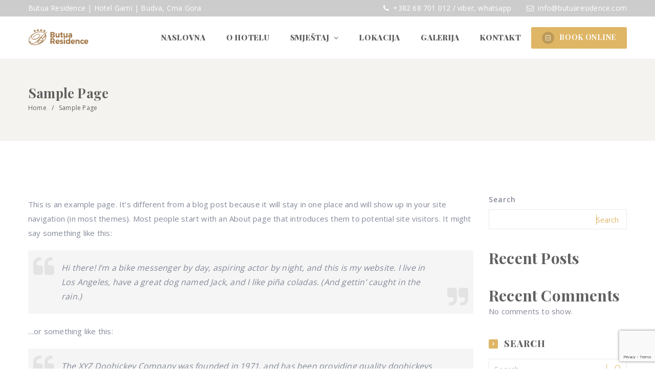

--- FILE ---
content_type: text/html; charset=UTF-8
request_url: https://butuaresidence.com/sample-page/
body_size: 60298
content:
<!DOCTYPE html>
<html lang="en-US" class="no-js no-svg">
<head>
    <meta charset="UTF-8">
    <meta content="IE=edge" http-equiv="X-UA-Compatible">
    <meta content="width=device-width, initial-scale=1, maximum-scale=1" name="viewport">
    <link rel="profile" href="http://gmpg.org/xfn/11">
    <title>Sample Page &#8211; Butua Residence, Hotel Garni Budva, Montenegro &#8211; Nađite savršen apartman</title>
  <script>
      function share_popup(url, title, w, h) {
        var dualScreenLeft = window.screenLeft != undefined ? window.screenLeft : screen.left;
        var dualScreenTop = window.screenTop != undefined ? window.screenTop : screen.top;

        var width = window.innerWidth ? window.innerWidth : document.documentElement.clientWidth ? document.documentElement.clientWidth : screen.width;
        var height = window.innerHeight ? window.innerHeight : document.documentElement.clientHeight ? document.documentElement.clientHeight : screen.height;

        var left = ((width / 2) - (w / 2)) + dualScreenLeft;
        var top = ((height / 2) - (h / 2)) + dualScreenTop;
        var newWindow = window.open(url, title, 'scrollbars=no, menubar=no, resizable=yes, width=' + w + ', height=' + h + ', top=' + top + ', left=' + left);

        if (window.focus) {
            newWindow.focus();
        }
    }
  </script>
  <meta name='robots' content='max-image-preview:large' />
	<style>img:is([sizes="auto" i], [sizes^="auto," i]) { contain-intrinsic-size: 3000px 1500px }</style>
	<link rel='dns-prefetch' href='//maps.googleapis.com' />
<link rel='dns-prefetch' href='//fonts.googleapis.com' />
<link rel="alternate" type="application/rss+xml" title="Butua Residence, Hotel Garni Budva, Montenegro - Nađite savršen apartman &raquo; Feed" href="https://butuaresidence.com/feed/" />
<link rel="alternate" type="application/rss+xml" title="Butua Residence, Hotel Garni Budva, Montenegro - Nađite savršen apartman &raquo; Comments Feed" href="https://butuaresidence.com/comments/feed/" />
<link rel="alternate" type="application/rss+xml" title="Butua Residence, Hotel Garni Budva, Montenegro - Nađite savršen apartman &raquo; Sample Page Comments Feed" href="https://butuaresidence.com/sample-page/feed/" />
<script type="text/javascript">
/* <![CDATA[ */
window._wpemojiSettings = {"baseUrl":"https:\/\/s.w.org\/images\/core\/emoji\/15.0.3\/72x72\/","ext":".png","svgUrl":"https:\/\/s.w.org\/images\/core\/emoji\/15.0.3\/svg\/","svgExt":".svg","source":{"concatemoji":"https:\/\/butuaresidence.com\/wp-includes\/js\/wp-emoji-release.min.js?ver=6.7.4"}};
/*! This file is auto-generated */
!function(i,n){var o,s,e;function c(e){try{var t={supportTests:e,timestamp:(new Date).valueOf()};sessionStorage.setItem(o,JSON.stringify(t))}catch(e){}}function p(e,t,n){e.clearRect(0,0,e.canvas.width,e.canvas.height),e.fillText(t,0,0);var t=new Uint32Array(e.getImageData(0,0,e.canvas.width,e.canvas.height).data),r=(e.clearRect(0,0,e.canvas.width,e.canvas.height),e.fillText(n,0,0),new Uint32Array(e.getImageData(0,0,e.canvas.width,e.canvas.height).data));return t.every(function(e,t){return e===r[t]})}function u(e,t,n){switch(t){case"flag":return n(e,"\ud83c\udff3\ufe0f\u200d\u26a7\ufe0f","\ud83c\udff3\ufe0f\u200b\u26a7\ufe0f")?!1:!n(e,"\ud83c\uddfa\ud83c\uddf3","\ud83c\uddfa\u200b\ud83c\uddf3")&&!n(e,"\ud83c\udff4\udb40\udc67\udb40\udc62\udb40\udc65\udb40\udc6e\udb40\udc67\udb40\udc7f","\ud83c\udff4\u200b\udb40\udc67\u200b\udb40\udc62\u200b\udb40\udc65\u200b\udb40\udc6e\u200b\udb40\udc67\u200b\udb40\udc7f");case"emoji":return!n(e,"\ud83d\udc26\u200d\u2b1b","\ud83d\udc26\u200b\u2b1b")}return!1}function f(e,t,n){var r="undefined"!=typeof WorkerGlobalScope&&self instanceof WorkerGlobalScope?new OffscreenCanvas(300,150):i.createElement("canvas"),a=r.getContext("2d",{willReadFrequently:!0}),o=(a.textBaseline="top",a.font="600 32px Arial",{});return e.forEach(function(e){o[e]=t(a,e,n)}),o}function t(e){var t=i.createElement("script");t.src=e,t.defer=!0,i.head.appendChild(t)}"undefined"!=typeof Promise&&(o="wpEmojiSettingsSupports",s=["flag","emoji"],n.supports={everything:!0,everythingExceptFlag:!0},e=new Promise(function(e){i.addEventListener("DOMContentLoaded",e,{once:!0})}),new Promise(function(t){var n=function(){try{var e=JSON.parse(sessionStorage.getItem(o));if("object"==typeof e&&"number"==typeof e.timestamp&&(new Date).valueOf()<e.timestamp+604800&&"object"==typeof e.supportTests)return e.supportTests}catch(e){}return null}();if(!n){if("undefined"!=typeof Worker&&"undefined"!=typeof OffscreenCanvas&&"undefined"!=typeof URL&&URL.createObjectURL&&"undefined"!=typeof Blob)try{var e="postMessage("+f.toString()+"("+[JSON.stringify(s),u.toString(),p.toString()].join(",")+"));",r=new Blob([e],{type:"text/javascript"}),a=new Worker(URL.createObjectURL(r),{name:"wpTestEmojiSupports"});return void(a.onmessage=function(e){c(n=e.data),a.terminate(),t(n)})}catch(e){}c(n=f(s,u,p))}t(n)}).then(function(e){for(var t in e)n.supports[t]=e[t],n.supports.everything=n.supports.everything&&n.supports[t],"flag"!==t&&(n.supports.everythingExceptFlag=n.supports.everythingExceptFlag&&n.supports[t]);n.supports.everythingExceptFlag=n.supports.everythingExceptFlag&&!n.supports.flag,n.DOMReady=!1,n.readyCallback=function(){n.DOMReady=!0}}).then(function(){return e}).then(function(){var e;n.supports.everything||(n.readyCallback(),(e=n.source||{}).concatemoji?t(e.concatemoji):e.wpemoji&&e.twemoji&&(t(e.twemoji),t(e.wpemoji)))}))}((window,document),window._wpemojiSettings);
/* ]]> */
</script>
<style id='wp-emoji-styles-inline-css' type='text/css'>

	img.wp-smiley, img.emoji {
		display: inline !important;
		border: none !important;
		box-shadow: none !important;
		height: 1em !important;
		width: 1em !important;
		margin: 0 0.07em !important;
		vertical-align: -0.1em !important;
		background: none !important;
		padding: 0 !important;
	}
</style>
<link rel='stylesheet' id='wp-block-library-css' href='https://butuaresidence.com/wp-includes/css/dist/block-library/style.min.css?ver=6.7.4' type='text/css' media='all' />
<style id='classic-theme-styles-inline-css' type='text/css'>
/*! This file is auto-generated */
.wp-block-button__link{color:#fff;background-color:#32373c;border-radius:9999px;box-shadow:none;text-decoration:none;padding:calc(.667em + 2px) calc(1.333em + 2px);font-size:1.125em}.wp-block-file__button{background:#32373c;color:#fff;text-decoration:none}
</style>
<style id='global-styles-inline-css' type='text/css'>
:root{--wp--preset--aspect-ratio--square: 1;--wp--preset--aspect-ratio--4-3: 4/3;--wp--preset--aspect-ratio--3-4: 3/4;--wp--preset--aspect-ratio--3-2: 3/2;--wp--preset--aspect-ratio--2-3: 2/3;--wp--preset--aspect-ratio--16-9: 16/9;--wp--preset--aspect-ratio--9-16: 9/16;--wp--preset--color--black: #000000;--wp--preset--color--cyan-bluish-gray: #abb8c3;--wp--preset--color--white: #ffffff;--wp--preset--color--pale-pink: #f78da7;--wp--preset--color--vivid-red: #cf2e2e;--wp--preset--color--luminous-vivid-orange: #ff6900;--wp--preset--color--luminous-vivid-amber: #fcb900;--wp--preset--color--light-green-cyan: #7bdcb5;--wp--preset--color--vivid-green-cyan: #00d084;--wp--preset--color--pale-cyan-blue: #8ed1fc;--wp--preset--color--vivid-cyan-blue: #0693e3;--wp--preset--color--vivid-purple: #9b51e0;--wp--preset--gradient--vivid-cyan-blue-to-vivid-purple: linear-gradient(135deg,rgba(6,147,227,1) 0%,rgb(155,81,224) 100%);--wp--preset--gradient--light-green-cyan-to-vivid-green-cyan: linear-gradient(135deg,rgb(122,220,180) 0%,rgb(0,208,130) 100%);--wp--preset--gradient--luminous-vivid-amber-to-luminous-vivid-orange: linear-gradient(135deg,rgba(252,185,0,1) 0%,rgba(255,105,0,1) 100%);--wp--preset--gradient--luminous-vivid-orange-to-vivid-red: linear-gradient(135deg,rgba(255,105,0,1) 0%,rgb(207,46,46) 100%);--wp--preset--gradient--very-light-gray-to-cyan-bluish-gray: linear-gradient(135deg,rgb(238,238,238) 0%,rgb(169,184,195) 100%);--wp--preset--gradient--cool-to-warm-spectrum: linear-gradient(135deg,rgb(74,234,220) 0%,rgb(151,120,209) 20%,rgb(207,42,186) 40%,rgb(238,44,130) 60%,rgb(251,105,98) 80%,rgb(254,248,76) 100%);--wp--preset--gradient--blush-light-purple: linear-gradient(135deg,rgb(255,206,236) 0%,rgb(152,150,240) 100%);--wp--preset--gradient--blush-bordeaux: linear-gradient(135deg,rgb(254,205,165) 0%,rgb(254,45,45) 50%,rgb(107,0,62) 100%);--wp--preset--gradient--luminous-dusk: linear-gradient(135deg,rgb(255,203,112) 0%,rgb(199,81,192) 50%,rgb(65,88,208) 100%);--wp--preset--gradient--pale-ocean: linear-gradient(135deg,rgb(255,245,203) 0%,rgb(182,227,212) 50%,rgb(51,167,181) 100%);--wp--preset--gradient--electric-grass: linear-gradient(135deg,rgb(202,248,128) 0%,rgb(113,206,126) 100%);--wp--preset--gradient--midnight: linear-gradient(135deg,rgb(2,3,129) 0%,rgb(40,116,252) 100%);--wp--preset--font-size--small: 13px;--wp--preset--font-size--medium: 20px;--wp--preset--font-size--large: 36px;--wp--preset--font-size--x-large: 42px;--wp--preset--spacing--20: 0.44rem;--wp--preset--spacing--30: 0.67rem;--wp--preset--spacing--40: 1rem;--wp--preset--spacing--50: 1.5rem;--wp--preset--spacing--60: 2.25rem;--wp--preset--spacing--70: 3.38rem;--wp--preset--spacing--80: 5.06rem;--wp--preset--shadow--natural: 6px 6px 9px rgba(0, 0, 0, 0.2);--wp--preset--shadow--deep: 12px 12px 50px rgba(0, 0, 0, 0.4);--wp--preset--shadow--sharp: 6px 6px 0px rgba(0, 0, 0, 0.2);--wp--preset--shadow--outlined: 6px 6px 0px -3px rgba(255, 255, 255, 1), 6px 6px rgba(0, 0, 0, 1);--wp--preset--shadow--crisp: 6px 6px 0px rgba(0, 0, 0, 1);}:where(.is-layout-flex){gap: 0.5em;}:where(.is-layout-grid){gap: 0.5em;}body .is-layout-flex{display: flex;}.is-layout-flex{flex-wrap: wrap;align-items: center;}.is-layout-flex > :is(*, div){margin: 0;}body .is-layout-grid{display: grid;}.is-layout-grid > :is(*, div){margin: 0;}:where(.wp-block-columns.is-layout-flex){gap: 2em;}:where(.wp-block-columns.is-layout-grid){gap: 2em;}:where(.wp-block-post-template.is-layout-flex){gap: 1.25em;}:where(.wp-block-post-template.is-layout-grid){gap: 1.25em;}.has-black-color{color: var(--wp--preset--color--black) !important;}.has-cyan-bluish-gray-color{color: var(--wp--preset--color--cyan-bluish-gray) !important;}.has-white-color{color: var(--wp--preset--color--white) !important;}.has-pale-pink-color{color: var(--wp--preset--color--pale-pink) !important;}.has-vivid-red-color{color: var(--wp--preset--color--vivid-red) !important;}.has-luminous-vivid-orange-color{color: var(--wp--preset--color--luminous-vivid-orange) !important;}.has-luminous-vivid-amber-color{color: var(--wp--preset--color--luminous-vivid-amber) !important;}.has-light-green-cyan-color{color: var(--wp--preset--color--light-green-cyan) !important;}.has-vivid-green-cyan-color{color: var(--wp--preset--color--vivid-green-cyan) !important;}.has-pale-cyan-blue-color{color: var(--wp--preset--color--pale-cyan-blue) !important;}.has-vivid-cyan-blue-color{color: var(--wp--preset--color--vivid-cyan-blue) !important;}.has-vivid-purple-color{color: var(--wp--preset--color--vivid-purple) !important;}.has-black-background-color{background-color: var(--wp--preset--color--black) !important;}.has-cyan-bluish-gray-background-color{background-color: var(--wp--preset--color--cyan-bluish-gray) !important;}.has-white-background-color{background-color: var(--wp--preset--color--white) !important;}.has-pale-pink-background-color{background-color: var(--wp--preset--color--pale-pink) !important;}.has-vivid-red-background-color{background-color: var(--wp--preset--color--vivid-red) !important;}.has-luminous-vivid-orange-background-color{background-color: var(--wp--preset--color--luminous-vivid-orange) !important;}.has-luminous-vivid-amber-background-color{background-color: var(--wp--preset--color--luminous-vivid-amber) !important;}.has-light-green-cyan-background-color{background-color: var(--wp--preset--color--light-green-cyan) !important;}.has-vivid-green-cyan-background-color{background-color: var(--wp--preset--color--vivid-green-cyan) !important;}.has-pale-cyan-blue-background-color{background-color: var(--wp--preset--color--pale-cyan-blue) !important;}.has-vivid-cyan-blue-background-color{background-color: var(--wp--preset--color--vivid-cyan-blue) !important;}.has-vivid-purple-background-color{background-color: var(--wp--preset--color--vivid-purple) !important;}.has-black-border-color{border-color: var(--wp--preset--color--black) !important;}.has-cyan-bluish-gray-border-color{border-color: var(--wp--preset--color--cyan-bluish-gray) !important;}.has-white-border-color{border-color: var(--wp--preset--color--white) !important;}.has-pale-pink-border-color{border-color: var(--wp--preset--color--pale-pink) !important;}.has-vivid-red-border-color{border-color: var(--wp--preset--color--vivid-red) !important;}.has-luminous-vivid-orange-border-color{border-color: var(--wp--preset--color--luminous-vivid-orange) !important;}.has-luminous-vivid-amber-border-color{border-color: var(--wp--preset--color--luminous-vivid-amber) !important;}.has-light-green-cyan-border-color{border-color: var(--wp--preset--color--light-green-cyan) !important;}.has-vivid-green-cyan-border-color{border-color: var(--wp--preset--color--vivid-green-cyan) !important;}.has-pale-cyan-blue-border-color{border-color: var(--wp--preset--color--pale-cyan-blue) !important;}.has-vivid-cyan-blue-border-color{border-color: var(--wp--preset--color--vivid-cyan-blue) !important;}.has-vivid-purple-border-color{border-color: var(--wp--preset--color--vivid-purple) !important;}.has-vivid-cyan-blue-to-vivid-purple-gradient-background{background: var(--wp--preset--gradient--vivid-cyan-blue-to-vivid-purple) !important;}.has-light-green-cyan-to-vivid-green-cyan-gradient-background{background: var(--wp--preset--gradient--light-green-cyan-to-vivid-green-cyan) !important;}.has-luminous-vivid-amber-to-luminous-vivid-orange-gradient-background{background: var(--wp--preset--gradient--luminous-vivid-amber-to-luminous-vivid-orange) !important;}.has-luminous-vivid-orange-to-vivid-red-gradient-background{background: var(--wp--preset--gradient--luminous-vivid-orange-to-vivid-red) !important;}.has-very-light-gray-to-cyan-bluish-gray-gradient-background{background: var(--wp--preset--gradient--very-light-gray-to-cyan-bluish-gray) !important;}.has-cool-to-warm-spectrum-gradient-background{background: var(--wp--preset--gradient--cool-to-warm-spectrum) !important;}.has-blush-light-purple-gradient-background{background: var(--wp--preset--gradient--blush-light-purple) !important;}.has-blush-bordeaux-gradient-background{background: var(--wp--preset--gradient--blush-bordeaux) !important;}.has-luminous-dusk-gradient-background{background: var(--wp--preset--gradient--luminous-dusk) !important;}.has-pale-ocean-gradient-background{background: var(--wp--preset--gradient--pale-ocean) !important;}.has-electric-grass-gradient-background{background: var(--wp--preset--gradient--electric-grass) !important;}.has-midnight-gradient-background{background: var(--wp--preset--gradient--midnight) !important;}.has-small-font-size{font-size: var(--wp--preset--font-size--small) !important;}.has-medium-font-size{font-size: var(--wp--preset--font-size--medium) !important;}.has-large-font-size{font-size: var(--wp--preset--font-size--large) !important;}.has-x-large-font-size{font-size: var(--wp--preset--font-size--x-large) !important;}
:where(.wp-block-post-template.is-layout-flex){gap: 1.25em;}:where(.wp-block-post-template.is-layout-grid){gap: 1.25em;}
:where(.wp-block-columns.is-layout-flex){gap: 2em;}:where(.wp-block-columns.is-layout-grid){gap: 2em;}
:root :where(.wp-block-pullquote){font-size: 1.5em;line-height: 1.6;}
</style>
<link rel='stylesheet' id='pb_animate-css' href='https://butuaresidence.com/wp-content/plugins/ays-popup-box/public/css/animate.css?ver=6.1.2' type='text/css' media='all' />
<link rel='stylesheet' id='contact-form-7-css' href='https://butuaresidence.com/wp-content/plugins/contact-form-7/includes/css/styles.css?ver=6.1.4' type='text/css' media='all' />
<link rel='stylesheet' id='daterangepicker-css' href='https://butuaresidence.com/wp-content/plugins/eagle-booking/assets/css/daterangepicker.css?ver=1.3.3.8.1' type='text/css' media='all' />
<link rel='stylesheet' id='rangeslider-css' href='https://butuaresidence.com/wp-content/plugins/eagle-booking/assets/css/ion.rangeslider.min.css?ver=1.3.3.8.1' type='text/css' media='all' />
<link rel='stylesheet' id='intlTelInput-css' href='https://butuaresidence.com/wp-content/plugins/eagle-booking/assets/css/intlTelInput.min.css?ver=1.3.3.8.1' type='text/css' media='all' />
<link rel='stylesheet' id='countrySelect-css' href='https://butuaresidence.com/wp-content/plugins/eagle-booking/assets/css/countrySelect.min.css?ver=1.3.3.8.1' type='text/css' media='all' />
<link rel='stylesheet' id='eb-swiper-css' href='https://butuaresidence.com/wp-content/plugins/eagle-booking/assets/css/swiper.css?ver=1.3.3.8.1' type='text/css' media='all' />
<link rel='stylesheet' id='owl-carousel-css' href='https://butuaresidence.com/wp-content/plugins/eagle-booking/assets/css/owl.carousel.min.css?ver=1.3.3.8.1' type='text/css' media='all' />
<link rel='stylesheet' id='magnific-popup-css' href='https://butuaresidence.com/wp-content/plugins/eagle-booking/assets/css/magnific-popup.css?ver=1.3.3.8.1' type='text/css' media='all' />
<link rel='stylesheet' id='eb-main-css' href='https://butuaresidence.com/wp-content/plugins/eagle-booking/assets/css/eb.css?ver=1.3.3.8.1' type='text/css' media='all' />
<link rel='stylesheet' id='eb-responsive-css' href='https://butuaresidence.com/wp-content/plugins/eagle-booking/assets/css/eb-responsive.css?ver=1.3.3.8.1' type='text/css' media='all' />
<link rel='stylesheet' id='fontawesome-css' href='https://butuaresidence.com/wp-content/plugins/eagle-booking/assets/fonts/css/fontawesome.min.css?ver=1.3.3.8.1' type='text/css' media='all' />
<link rel='stylesheet' id='flaticon-css' href='https://butuaresidence.com/wp-content/plugins/eagle-booking/assets/fonts/flaticon/flaticon.css?ver=1.3.3.8.1' type='text/css' media='all' />
<link rel='stylesheet' id='ionicons-css' href='https://butuaresidence.com/wp-content/plugins/eagle-booking/assets/fonts/css/ionicons.min.css?ver=1.3.3.8.1' type='text/css' media='all' />
<link rel='stylesheet' id='simpleicons-css' href='https://butuaresidence.com/wp-content/plugins/eagle-booking/assets/fonts/css/simple-line-icons.css?ver=1.3.3.8.1' type='text/css' media='all' />
<link rel='stylesheet' id='zante-fonts-css' href='https://fonts.googleapis.com/css?family=Open+Sans%3A400%2C500%2C600%2C700%2C800%2C900%7CPlayfair+Display%3A400%2C500%2C600%2C700%2C800%2C900&#038;subset=latin%2Clatin-ext&#038;ver=1.3.5.3' type='text/css' media='all' />
<link rel='stylesheet' id='zante-lineawesome-css' href='https://butuaresidence.com/wp-content/themes/zante/assets/fonts/css/line-awesome.min.css?ver=1.3.5.3' type='text/css' media='all' />
<link rel='stylesheet' id='zante-bootstrap-css' href='https://butuaresidence.com/wp-content/themes/zante/assets/css/bootstrap.min.css?ver=1.3.5.3' type='text/css' media='all' />
<link rel='stylesheet' id='zante-default-css' href='https://butuaresidence.com/wp-content/themes/zante/assets/css/default.css?ver=1.3.5.3' type='text/css' media='all' />
<link rel='stylesheet' id='zante-magnific-popup-css' href='https://butuaresidence.com/wp-content/themes/zante/assets/css/magnific-popup.css?ver=1.3.5.3' type='text/css' media='all' />
<link rel='stylesheet' id='zante-owl-carousel-css' href='https://butuaresidence.com/wp-content/themes/zante/assets/css/owl.carousel.min.css?ver=1.3.5.3' type='text/css' media='all' />
<link rel='stylesheet' id='zante-animate-css' href='https://butuaresidence.com/wp-content/themes/zante/assets/css/animate.min.css?ver=1.3.5.3' type='text/css' media='all' />
<link rel='stylesheet' id='zante-font-awesome-css' href='https://butuaresidence.com/wp-content/themes/zante/assets/css/font-awesome.min.css?ver=1.3.5.3' type='text/css' media='all' />
<link rel='stylesheet' id='zante-flaticon-css' href='https://butuaresidence.com/wp-content/themes/zante/assets/css/flaticon.css?ver=1.3.5.3' type='text/css' media='all' />
<link rel='stylesheet' id='zante-main-css' href='https://butuaresidence.com/wp-content/themes/zante/assets/css/main.css?ver=1.3.5.3' type='text/css' media='all' />
<link rel='stylesheet' id='zante-responsive-css' href='https://butuaresidence.com/wp-content/themes/zante/assets/css/responsive.css?ver=1.3.5.3' type='text/css' media='all' />
<style id='dynamic-inline-css' type='text/css'>
body {font-family: 'Open Sans', sans-serif;font-size: 15px;font-weight: 400;color: #858a99;background: #ffffff;}main {background: #ffffff;}header {font-size: 15px;font-family: 'Playfair Display', sans-serif;font-weight: 900 ;}#main_menu .navbar-nav li a {padding: 30px 20px;}#main_menu .navbar-nav .menu_button {padding: 20px 0;}header .navbar-header .navbar-brand {padding: 24px 0;}h1,h1 a,h1 a:hover,h1 a:focus,h2,h2 a,h2 a:hover,h2 a:focus,h3,h3 a,h3 a:hover,h3 a:focus,h4,h4 a,h4 a:hover,h4 a:focus,h5,h5 a,h5 a:hover,h5 a:focus,h6,h6 a,h6 a:hover,h6 a:focus {font-family: 'Playfair Display', sans-serif;font-weight: 700 ;color: #606060;}h1 {font-size: 34px;}h2 { font-size: 30px;}h3 { font-size: 26px;}h4 { font-size: 22px;}h5 { font-size: 20px;}h6 { font-size: 18px;}a,.testimonials-slider .owl-dots .owl-dot.active span,.testimonials-slider .owl-dots .owl-dot:hover span,.sidebar .widget .categories li a:hover,.sidebar .widget .archive li a:hover,#error404_page .error_number,.blog_list .details h2 a:hover,.room-list-item.sidebar-none .room-price .button,.room-list-item.sidebar-none .room-price .button:hover i,.contact-info strong{color: #deb666;}a:hover,.button:hover .icon i{color: #b69854;}a:active{color: #b69854;}.datepicker-dropdown.datepicker .day.active,.datepicker-dropdown.datepicker .day:hover,.datepicker-dropdown.datepicker .day.today,.datepicker-dropdown.datepicker .month:hover,.datepicker-dropdown.datepicker .year:hover,.datepicker-dropdown.datepicker .decade:hover,.datepicker-dropdown.datepicker .century:hover,.button,button,.btn,.btn.eb-btn,.pagination .nav-links .page-numbers.current,.pagination .nav-links .page-numbers:hover,.vbf .price-range .ui-slider-range,.vbf .price-range .ui-slider-handle,.sidebar .widget h4:before,.sidebar .widget .categories a:hover .num_posts,.sidebar .widget .archive a:hover .num_posts,.button .icon i,footer .widget h3:before,.room-list-item.sidebar-none .room-price .button:hover,.room-list-item.sidebar-none .room-price .button i,#eagle_booking_sorting_result_loader .loading_effect .object,.irs--round .irs-from,.irs--round .irs-to,.irs--round .irs-single,.irs--round .irs-bar,.selected-room span{background: #deb666;border-color: #deb666;}.button:hover,.btn.eb-btn:hover,#main_menu .navbar-nav .menu_button .btn:hover,.blog_post .details .tags a:hover{background: #b69854;border-color: #b69854;}button:active,button:focus,.button:active,.button:focus,.eb-btn.btn:active,.eb-btn.btn:focus,.eb-btn.btn:active:focus,.grid_filters .button.active,#main_menu .navbar-nav .menu_button .btn:active,#main_menu .navbar-nav .menu_button .btn:focus{background: #b69854;border-color: #b69854;}.datepicker-dropdown.datepicker .day:hover,.datepicker-dropdown.datepicker .month:hover,.datepicker-dropdown.datepicker .year:hover,.datepicker-dropdown.datepicker .decade:hover,.datepicker-dropdown.datepicker .century:hover,.button,button,.pagination .nav-links .page-numbers.current,.pagination .nav-links .page-numbers:hover,.comment-list .comment-avatar:hover,#main_menu .navbar-nav .menu_button .btn,.irs--round .irs-handle{border-color: #deb666;}.irs--round .irs-from:before,.irs--round .irs-to:before,.irs--round .irs-single:before {border-top-color: #deb666;}button,.button:hover,#main_menu .navbar-nav .menu_button .btn:hover{border-color: #b69854;}button:active,.button:active,button:focus,.button:focus,.grid_filters .button.active,#main_menu .navbar-nav .menu_button .btn:active,#main_menu .navbar-nav .menu_button .btn:focus{border-color: #b69854;}.datepicker-dropdown.datepicker .prev:hover,.datepicker-dropdown.datepicker .next:hover,.loading_effect .object,.loading_effect2 .object,#back_to_top,#hero .f_item .icon_box,.contact-items .contact-item,.sidebar .widget.widget_search button:after,.sidebar .widget .categories li .num_posts,.sidebar .widget .archive li .num_posts,.blog_post .details .tags a,.countup_box .inner,#rooms_grid .room_grid_item .room_info .room_services i,#rooms_block_view .room_block_item .room_info .room_services i{background: #deb666;}#back_to_top:hover,#rooms_grid .room_grid_item .room_info .room_services i:hover{background: #b69854;}#back_to_top:focus{background: #b69854;}.datepicker-dropdown.datepicker .prev:hover,.datepicker-dropdown.datepicker .next:hover,.loading_effect3 .object{border-color: #deb666;}.contact-items .contact-item,#rooms_grid .room_grid_item .room_info .room_services i,#rooms_block_view .room_block_item .room_info .room_services i{border-color: #b69854;}.loading_effect .object,.loading_effect2 .object {background: #deb666;}.loading_effect3 .object {border-top-color: #deb666;border-left-color: #deb666;}header,header.nav_bg,header.transparent.nav_bg {}header #main_menu .navbar-nav li a,header #main_menu.mobile_menu .navbar-nav li a,header.transparent.nav_bg #main_menu .navbar-nav li a,header.transparent #main_menu .navbar-nav li a {}header.transparent nav#main_menu ul.navbar-nav li a {color: #fff;}header.transparent nav#main_menu ul.navbar-nav li a:hover {color: #fff;}header.transparent nav#main_menu ul.navbar-nav li.active a,header.transparent nav#main_menu ul.navbar-nav .open .dropdown-toggle {color: #fff;}header.scroll nav#main_menu ul.navbar-nav li a {color: #606060;}header.scroll nav#main_menu ul.navbar-nav li a:hover {color: #deb666 !important;}header.scroll nav#main_menu ul.navbar-nav li.active a,header.scroll nav#main_menu ul.navbar-nav .open .dropdown-toggle {color: #deb666;}header #main_menu .navbar-nav li a:hover,header #main_menu.mobile_menu .navbar-nav li a:hover,header #main_menu .navbar-nav .open .dropdown-toggle,header.transparent.nav_bg #main_menu .navbar-nav li a:hover,header.transparent.nav_bg #main_menu .navbar-nav .open .dropdown-toggle {}header #main_menu .navbar-nav li.active a,header.transparent #main_menu .navbar-nav li.active a {}header #main_menu .navbar-nav .dropdown .dropdown-menu,header #main_menu .navbar-nav .menu-item .dropdown-menu li,header #main_menu .navbar-nav .menu-item .dropdown-menu li a {}header #main_menu .navbar-nav .menu-item .dropdown-menu li:hover,header #main_menu .navbar-nav .menu-item .dropdown-menu li a:hover {}header #main_menu .navbar-nav .menu-item .dropdown-menu li,header #main_menu .navbar-nav .dropdown .dropdown-menu {}header #main_menu .navbar-nav .menu-item .dropdown-menu li a {}header #main_menu .navbar-nav .menu-item .dropdown-menu li a:hover {}.top_menu {background: #cccccc;}.top_menu,.top_menu a {color: #ffffff;}.top_menu a:hover {color: #dd9933;}.top_menu .dropdown.open a {color: #ddb271;}.page-title h1,.page-title .breadcrumb,.page-title .breadcrumb a,.page-title .breadcrumb li,.page-title .breadcrumb li:after,.page-title .breadcrumb li:last-child,.page-title.page-title-image h1,.page-title.page-title-image .breadcrumb,.page-title.page-title-image .breadcrumb a,.page-title.page-title-image .breadcrumb li,.page-title.page-title-image .breadcrumb li:after,.page-title.page-title-image .breadcrumb li:last-child {color:#606060}.eb-page-header.eb-page-header-color {background:#f5f3f0;}.eb-page-header.eb-page-header-color,.eb-page-header.eb-page-header-color .title h1,.eb-page-header.eb-page-header-color .text-before-price,.eb-page-header.eb-page-header-color .per-night-text,.eb-page-header.eb-room-header .price-number,.eb-page-header.eb-page-header-color .eb-breadcrumbs,.eb-page-header.eb-page-header-color .eb-breadcrumbs li,.eb-page-header.eb-page-header-color .eb-breadcrumbs li a,.eb-page-header.eb-page-header-color .eb-breadcrumbs li:after {color:#606060}footer {background: #ffffff;color: #858a99;}footer .inner {border-color: #f0f0f0;}footer .inner .widget a,footer .widget_nav_menu ul li a:before {color: #858a99}footer .inner a:hover,footer .widget_nav_menu ul li a:hover:before {color: #deb666}footer .inner:focus {color: #deb666}footer .subfooter {background: #ffffff;color: #858a99;}.gradient-overlay:after,.gradient-overlay-hover:after,.gradient-overlay-slider rs-slide:after,.color-overlay-slider rs-slide:after,.eb-page-header-image:after,.page .color-overlay:after {}.gradient-overlay:after,.gradient-overlay-hover:after,.gradient-overlay-slider rs-slide:after,.eb-page-header-image:after {background: -webkit-gradient(linear, left bottom, right top, from(#0870f9), to(#ed6392));background: linear-gradient(to top right, #0870f9 0%, #ed6392 100%);} @media only screen and (max-width: 991px) {header .navbar-header .navbar-brand {padding: 15px 0;}header .navbar-header .navbar-brand img {max-height: 24px;}header .navbar-header .mobile_menu_btn {padding: 10px 0;} } 
</style>
<link rel='stylesheet' id='zante_child_style-css' href='https://butuaresidence.com/wp-content/themes/zante-child/style.css?ver=1.3.5.3' type='text/css' media='screen' />
<script type="text/javascript" src="https://butuaresidence.com/wp-includes/js/jquery/jquery.min.js?ver=3.7.1" id="jquery-core-js"></script>
<script type="text/javascript" src="https://butuaresidence.com/wp-includes/js/jquery/jquery-migrate.min.js?ver=3.4.1" id="jquery-migrate-js"></script>
<script type="text/javascript" id="ays-pb-js-extra">
/* <![CDATA[ */
var pbLocalizeObj = {"ajax":"https:\/\/butuaresidence.com\/wp-admin\/admin-ajax.php","seconds":"seconds","thisWillClose":"This will close in","icons":{"close_icon":"<svg class=\"ays_pb_material_close_icon\" xmlns=\"https:\/\/www.w3.org\/2000\/svg\" height=\"36px\" viewBox=\"0 0 24 24\" width=\"36px\" fill=\"#000000\" alt=\"Pop-up Close\"><path d=\"M0 0h24v24H0z\" fill=\"none\"\/><path d=\"M19 6.41L17.59 5 12 10.59 6.41 5 5 6.41 10.59 12 5 17.59 6.41 19 12 13.41 17.59 19 19 17.59 13.41 12z\"\/><\/svg>","close_circle_icon":"<svg class=\"ays_pb_material_close_circle_icon\" xmlns=\"https:\/\/www.w3.org\/2000\/svg\" height=\"24\" viewBox=\"0 0 24 24\" width=\"36\" alt=\"Pop-up Close\"><path d=\"M0 0h24v24H0z\" fill=\"none\"\/><path d=\"M12 2C6.47 2 2 6.47 2 12s4.47 10 10 10 10-4.47 10-10S17.53 2 12 2zm5 13.59L15.59 17 12 13.41 8.41 17 7 15.59 10.59 12 7 8.41 8.41 7 12 10.59 15.59 7 17 8.41 13.41 12 17 15.59z\"\/><\/svg>","volume_up_icon":"<svg class=\"ays_pb_fa_volume\" xmlns=\"https:\/\/www.w3.org\/2000\/svg\" height=\"24\" viewBox=\"0 0 24 24\" width=\"36\"><path d=\"M0 0h24v24H0z\" fill=\"none\"\/><path d=\"M3 9v6h4l5 5V4L7 9H3zm13.5 3c0-1.77-1.02-3.29-2.5-4.03v8.05c1.48-.73 2.5-2.25 2.5-4.02zM14 3.23v2.06c2.89.86 5 3.54 5 6.71s-2.11 5.85-5 6.71v2.06c4.01-.91 7-4.49 7-8.77s-2.99-7.86-7-8.77z\"\/><\/svg>","volume_mute_icon":"<svg xmlns=\"https:\/\/www.w3.org\/2000\/svg\" height=\"24\" viewBox=\"0 0 24 24\" width=\"24\"><path d=\"M0 0h24v24H0z\" fill=\"none\"\/><path d=\"M7 9v6h4l5 5V4l-5 5H7z\"\/><\/svg>"}};
/* ]]> */
</script>
<script type="text/javascript" src="https://butuaresidence.com/wp-content/plugins/ays-popup-box/public/js/ays-pb-public.js?ver=6.1.2" id="ays-pb-js"></script>
<script type="text/javascript" src="https://maps.googleapis.com/maps/api/js?key=AIzaSyC9Jykpqu1A4BOgt9VaHBFwx0huaNrhscc&amp;ver=6.7.4" id="google-maps-js"></script>
<link rel="https://api.w.org/" href="https://butuaresidence.com/wp-json/" /><link rel="alternate" title="JSON" type="application/json" href="https://butuaresidence.com/wp-json/wp/v2/pages/2" /><link rel="EditURI" type="application/rsd+xml" title="RSD" href="https://butuaresidence.com/xmlrpc.php?rsd" />
<meta name="generator" content="WordPress 6.7.4" />
<link rel="canonical" href="https://butuaresidence.com/sample-page/" />
<link rel='shortlink' href='https://butuaresidence.com/?p=2' />
<link rel="alternate" title="oEmbed (JSON)" type="application/json+oembed" href="https://butuaresidence.com/wp-json/oembed/1.0/embed?url=https%3A%2F%2Fbutuaresidence.com%2Fsample-page%2F" />
<link rel="alternate" title="oEmbed (XML)" type="text/xml+oembed" href="https://butuaresidence.com/wp-json/oembed/1.0/embed?url=https%3A%2F%2Fbutuaresidence.com%2Fsample-page%2F&#038;format=xml" />
<meta name="generator" content="Redux 4.1.24" /><meta name="generator" content="Powered by WPBakery Page Builder - drag and drop page builder for WordPress."/>
<meta name="generator" content="Powered by Slider Revolution 6.5.31 - responsive, Mobile-Friendly Slider Plugin for WordPress with comfortable drag and drop interface." />
<link rel="icon" href="https://butuaresidence.com/wp-content/uploads/2022/10/cropped-butua-web-logo2-32x32.png" sizes="32x32" />
<link rel="icon" href="https://butuaresidence.com/wp-content/uploads/2022/10/cropped-butua-web-logo2-192x192.png" sizes="192x192" />
<link rel="apple-touch-icon" href="https://butuaresidence.com/wp-content/uploads/2022/10/cropped-butua-web-logo2-180x180.png" />
<meta name="msapplication-TileImage" content="https://butuaresidence.com/wp-content/uploads/2022/10/cropped-butua-web-logo2-270x270.png" />
<script>function setREVStartSize(e){
			//window.requestAnimationFrame(function() {
				window.RSIW = window.RSIW===undefined ? window.innerWidth : window.RSIW;
				window.RSIH = window.RSIH===undefined ? window.innerHeight : window.RSIH;
				try {
					var pw = document.getElementById(e.c).parentNode.offsetWidth,
						newh;
					pw = pw===0 || isNaN(pw) || (e.l=="fullwidth" || e.layout=="fullwidth") ? window.RSIW : pw;
					e.tabw = e.tabw===undefined ? 0 : parseInt(e.tabw);
					e.thumbw = e.thumbw===undefined ? 0 : parseInt(e.thumbw);
					e.tabh = e.tabh===undefined ? 0 : parseInt(e.tabh);
					e.thumbh = e.thumbh===undefined ? 0 : parseInt(e.thumbh);
					e.tabhide = e.tabhide===undefined ? 0 : parseInt(e.tabhide);
					e.thumbhide = e.thumbhide===undefined ? 0 : parseInt(e.thumbhide);
					e.mh = e.mh===undefined || e.mh=="" || e.mh==="auto" ? 0 : parseInt(e.mh,0);
					if(e.layout==="fullscreen" || e.l==="fullscreen")
						newh = Math.max(e.mh,window.RSIH);
					else{
						e.gw = Array.isArray(e.gw) ? e.gw : [e.gw];
						for (var i in e.rl) if (e.gw[i]===undefined || e.gw[i]===0) e.gw[i] = e.gw[i-1];
						e.gh = e.el===undefined || e.el==="" || (Array.isArray(e.el) && e.el.length==0)? e.gh : e.el;
						e.gh = Array.isArray(e.gh) ? e.gh : [e.gh];
						for (var i in e.rl) if (e.gh[i]===undefined || e.gh[i]===0) e.gh[i] = e.gh[i-1];
											
						var nl = new Array(e.rl.length),
							ix = 0,
							sl;
						e.tabw = e.tabhide>=pw ? 0 : e.tabw;
						e.thumbw = e.thumbhide>=pw ? 0 : e.thumbw;
						e.tabh = e.tabhide>=pw ? 0 : e.tabh;
						e.thumbh = e.thumbhide>=pw ? 0 : e.thumbh;
						for (var i in e.rl) nl[i] = e.rl[i]<window.RSIW ? 0 : e.rl[i];
						sl = nl[0];
						for (var i in nl) if (sl>nl[i] && nl[i]>0) { sl = nl[i]; ix=i;}
						var m = pw>(e.gw[ix]+e.tabw+e.thumbw) ? 1 : (pw-(e.tabw+e.thumbw)) / (e.gw[ix]);
						newh =  (e.gh[ix] * m) + (e.tabh + e.thumbh);
					}
					var el = document.getElementById(e.c);
					if (el!==null && el) el.style.height = newh+"px";
					el = document.getElementById(e.c+"_wrapper");
					if (el!==null && el) {
						el.style.height = newh+"px";
						el.style.display = "block";
					}
				} catch(e){
					console.log("Failure at Presize of Slider:" + e)
				}
			//});
		  };</script>
<noscript><style> .wpb_animate_when_almost_visible { opacity: 1; }</style></noscript></head>

<body class="page-template-default page page-id-2 wpb-js-composer js-comp-ver-6.9.0 vc_responsive">


<!-- PRELOADER -->

<div class="wrapper wide">


  <div class="top_menu ">
    <div class="container">
                  <div class="welcome_mssg ">
              Butua Residence | Hotel Garni | Budva, Crna Gora          </div>
                <ul class="top_menu_right">
                          <li class=""><i class="fa fa-phone"></i><a href="tel:+38268701012 "> +382 68 701 012 / viber, whatsapp </a></li>
            
                          <li class="email "><i class="fa fa-envelope-o "></i> <a href="mailto:info@butuaresidence.com ">info@butuaresidence.com </a></li>
            
           <!-- Polylang Language Switcher -->
                     <!-- WPML Language Switcher -->
          
      </ul>
    </div>
</div>

<!-- HEADER -->
<header class="">
    <div class="container">
        <div class="navbar-header">
            <button type="button" class="navbar-toggle mobile_menu_btn" data-toggle="collapse" data-target=".mobile_menu" aria-expanded="false">
                <span class="icon-bar"></span>
                <span class="icon-bar"></span>
                <span class="icon-bar"></span>
            </button>
            
		<a class="navbar-brand light" href="https://butuaresidence.com/">
			<img src="https://butuaresidence.com/wp-content/uploads/2022/10/butua-web-logo2.png" height="32" style="height: 32px" alt="Butua Residence, Hotel Garni Budva, Montenegro - Nađite savršen apartman">
		</a>
		<a class="navbar-brand dark nodisplay" href="https://butuaresidence.com/">
			<img src="https://butuaresidence.com/wp-content/uploads/2022/10/butua-web-logo2.png" height="32" style="height: 32px" alt="Butua Residence, Hotel Garni Budva, Montenegro - Nađite savršen apartman">
		</a>         </div>
        <nav id="main_menu" class="mobile_menu navbar-collapse">
          

<ul id="menu-main-menu" class="nav navbar-nav"><li class="mobile_menu_title" style="display:none;">Menu</li><li itemscope="itemscope" itemtype="https://www.schema.org/SiteNavigationElement" id="menu-item-2186" class="menu-item menu-item-type-post_type menu-item-object-page menu-item-home menu-item-2186"><a href="https://butuaresidence.com/">Naslovna</a></li>
<li itemscope="itemscope" itemtype="https://www.schema.org/SiteNavigationElement" id="menu-item-3874" class="menu-item menu-item-type-post_type menu-item-object-page menu-item-3874"><a href="https://butuaresidence.com/about-us/">O hotelu</a></li>
<li itemscope="itemscope" itemtype="https://www.schema.org/SiteNavigationElement" id="menu-item-3756" class="menu-item menu-item-type-custom menu-item-object-custom menu-item-has-children menu-item-3756 dropdown"><a href="#" data-toggle="dropdown" class="dropdown-toggle" aria-haspopup="true">Smještaj <span class="arrow mobile-dropdown-toggle"></span></a>
<ul role="menu" class="dropdown-menu" >
	<li itemscope="itemscope" itemtype="https://www.schema.org/SiteNavigationElement" id="menu-item-3821" class="menu-item menu-item-type-custom menu-item-object-custom menu-item-3821"><a href="https://butuaresidence.com/vrsta-sobe-apartmana/lux-apartmani/">Lux apartmani</a></li>
	<li itemscope="itemscope" itemtype="https://www.schema.org/SiteNavigationElement" id="menu-item-3823" class="menu-item menu-item-type-custom menu-item-object-custom menu-item-3823"><a href="https://butuaresidence.com/vrsta-sobe-apartmana/comfort-apartmani/">Comfort apartmani</a></li>
	<li itemscope="itemscope" itemtype="https://www.schema.org/SiteNavigationElement" id="menu-item-3822" class="menu-item menu-item-type-custom menu-item-object-custom menu-item-3822"><a href="https://butuaresidence.com/vrsta-sobe-apartmana/standard-apartmani/">Standard apartmani</a></li>
	<li itemscope="itemscope" itemtype="https://www.schema.org/SiteNavigationElement" id="menu-item-3820" class="menu-item menu-item-type-custom menu-item-object-custom menu-item-3820"><a href="https://butuaresidence.com/vrsta-sobe-apartmana/trokrevetne-sobe/">Trokrevetne sobe</a></li>
	<li itemscope="itemscope" itemtype="https://www.schema.org/SiteNavigationElement" id="menu-item-3737" class="menu-item menu-item-type-custom menu-item-object-custom menu-item-3737"><a href="https://butuaresidence.com/vrsta-sobe-apartmana/dvokrevetne-sobe/">Dvokrevetne sobe</a></li>
</ul>
</li>
<li itemscope="itemscope" itemtype="https://www.schema.org/SiteNavigationElement" id="menu-item-2258" class="menu-item menu-item-type-post_type menu-item-object-page menu-item-2258"><a href="https://butuaresidence.com/lokacija/">Lokacija</a></li>
<li itemscope="itemscope" itemtype="https://www.schema.org/SiteNavigationElement" id="menu-item-2259" class="menu-item menu-item-type-post_type menu-item-object-page menu-item-2259"><a href="https://butuaresidence.com/gallery/">Galerija</a></li>
<li itemscope="itemscope" itemtype="https://www.schema.org/SiteNavigationElement" id="menu-item-2260" class="menu-item menu-item-type-post_type menu-item-object-page menu-item-2260"><a href="https://butuaresidence.com/kontakt/">Kontakt</a></li>
<li class="menu_button"><a href="https://butuaresidence.com/search/" class="btn eb-btn" target="_self"><i class="icon-calendar"></i>BOOK ONLINE</a></li></ul>
        </nav>
    </div>
</header>

<!-- PAGE HEADER -->

<div class="page-title " style="background:#f5f3f0">
  <div class="container">
      <div class="inner">
        <h1>Sample Page</h1>
        <ul id="" class="breadcrumb"><li class="item"><a href="https://butuaresidence.com">Home</a></li><li class="item-current item">Sample Page</li></ul>      </div>
  </div>
</div>



<!-- CONTENT -->
<main >
  <div class="container">
    <div class="row">
      <!-- LEFT SIDEBAR -->
            <!-- CONTENT -->
      <div class="col-md-9 entry">
                 <!-- CONTENT -->
        
<p>This is an example page. It&#8217;s different from a blog post because it will stay in one place and will show up in your site navigation (in most themes). Most people start with an About page that introduces them to potential site visitors. It might say something like this:</p>



<blockquote class="wp-block-quote is-layout-flow wp-block-quote-is-layout-flow"><p>Hi there! I&#8217;m a bike messenger by day, aspiring actor by night, and this is my website. I live in Los Angeles, have a great dog named Jack, and I like pi&#241;a coladas. (And gettin&#8217; caught in the rain.)</p></blockquote>



<p>&#8230;or something like this:</p>



<blockquote class="wp-block-quote is-layout-flow wp-block-quote-is-layout-flow"><p>The XYZ Doohickey Company was founded in 1971, and has been providing quality doohickeys to the public ever since. Located in Gotham City, XYZ employs over 2,000 people and does all kinds of awesome things for the Gotham community.</p></blockquote>



<p>As a new WordPress user, you should go to <a href="https://butuaresidence.com/wp-admin/">your dashboard</a> to delete this page and create new pages for your content. Have fun!</p>
        <div class="clearfix"></div>
                <div class="clearfix"></div>
         <!-- COMMENTS -->
        



              </div>
      <!-- RIGHT SIDEBAR -->
              <div class="col-md-3">
  <div class="sidebar">
    <div id="block-2" class="widget clearfix widget_block widget_search"><form role="search" method="get" action="https://butuaresidence.com/" class="wp-block-search__button-outside wp-block-search__text-button wp-block-search"    ><label class="wp-block-search__label" for="wp-block-search__input-1" >Search</label><div class="wp-block-search__inside-wrapper " ><input class="wp-block-search__input" id="wp-block-search__input-1" placeholder="" value="" type="search" name="s" required /><button aria-label="Search" class="wp-block-search__button wp-element-button" type="submit" >Search</button></div></form></div><div id="block-3" class="widget clearfix widget_block"><div class="wp-block-group"><div class="wp-block-group__inner-container is-layout-flow wp-block-group-is-layout-flow"><h2 class="wp-block-heading">Recent Posts</h2><ul class="wp-block-latest-posts__list wp-block-latest-posts"></ul></div></div></div><div id="block-4" class="widget clearfix widget_block"><div class="wp-block-group"><div class="wp-block-group__inner-container is-layout-flow wp-block-group-is-layout-flow"><h2 class="wp-block-heading">Recent Comments</h2><div class="no-comments wp-block-latest-comments">No comments to show.</div></div></div></div><div id="search-1" class="widget clearfix widget_search"><h4 class="widget-title">Search</h4><form class="sidebar-search" action="https://butuaresidence.com/" method="get">
	<input name="s" type="text" class="form-control" value="" placeholder="Search" />
	<button type="submit"><i class="las la-search"></i></button>
	</form>
</div><div id="zante_category_widget-1" class="widget clearfix zante_category_widget"><h4 class="widget-title">Categories</h4>    <div class="inner">
        <ul class="categories">
                                            </ul>
    </div>

    </div>    </div>
</div>
          </div>
  </div>
</main>

<footer>
   <div class="inner">
      <div class="container">
         <div class="row">
                                    <div class="col-lg-4 col-md-6 col-sm-12">
                              <div id="nav_menu-2" class="clearfix widget f-widget widget_nav_menu"><h3>Smještaj</h3><div class="menu-footer-container"><ul id="menu-footer-1" class="menu"><li class="menu-item menu-item-type-custom menu-item-object-custom menu-item-3837"><a href="https://butuaresidence.com/vrsta%20sobe/apartmana/lux-apartmani/">Lux apartmani</a></li>
<li class="menu-item menu-item-type-custom menu-item-object-custom menu-item-3838"><a href="https://butuaresidence.com/vrsta%20sobe/apartmana/comfort-apartmani">Comfort apartmani</a></li>
<li class="menu-item menu-item-type-custom menu-item-object-custom menu-item-3839"><a href="https://butuaresidence.com/vrsta%20sobe/apartmana/standard-apartmani">Standard apartmani</a></li>
<li class="menu-item menu-item-type-custom menu-item-object-custom menu-item-3840"><a href="https://butuaresidence.com/vrsta%20sobe/apartmana/trokrevetne-sobe">Trokrevetne sobe</a></li>
<li class="menu-item menu-item-type-custom menu-item-object-custom menu-item-3841"><a href="https://butuaresidence.com/vrsta%20sobe/apartmana/dvokrevetne-sobe">Dvokrevetne sobe</a></li>
</ul></div></div>                           </div>
                        <div class="col-lg-4 col-md-6 col-sm-12">
                              <div id="zante_contact_footer_widget-1" class="clearfix widget f-widget widget_zante_contact_footer_widget"><h3>Kontakt info</h3>
		<address>
			<ul class="address_details">
								<li>
											<i class="las la-map-marker-alt"></i> Gospoština bb, Budva 									</li>
				
				
				
								<li>
											<i class="las la-envelope"></i> Email: info@butuaresidence.com									</li>
				
								<li>
					<a href="https://butuaresidence.com" target="_blank">						<i class="las la-globe"></i> Butua Residence | Hotel Garni					</a>				</li>
							</ul>
		</address>

		<div class="social-media">
						<a href="https://www.facebook.com/profile.php?id=100079935310044" target="_blank" class="facebook"><i class="fa fa-facebook"></i></a>
												<a href="https://youtu.be/RQ2nDH7XesQ" target="_blank" class="pinterest"><i class="fa fa-youtube"></i></a>
															<a href="https://www.instagram.com/hotelbutuaresidence/" target="_blank" class="instagram"><i class="fa fa-instagram"></i></a>
									<a href="https://www.tripadvisor.com/Hotel_Review-g304074-d3398555-Reviews-Hotel_Butua_Residence-Budva_Budva_Municipality.html" target="_blank" class="tripadvisor"><i class="fa fa-tripadvisor"></i></a>
								</div>

    </div>                           </div>
                        <div class="col-lg-4 col-md-6 col-sm-12">
                              <div id="nav_menu-3" class="clearfix widget f-widget widget_nav_menu"><h3>Kontakt telefoni</h3><div class="menu-kontakt-container"><ul id="menu-kontakt" class="menu"><li id="menu-item-3976" class="menu-item menu-item-type-custom menu-item-object-custom menu-item-3976"><a href="tel:00382-68-701-012">Tel: +382 68 701 012/ viber, whatsapp</a></li>
<li id="menu-item-3977" class="menu-item menu-item-type-custom menu-item-object-custom menu-item-3977"><a href="tel:00382-33-452-020">Tel: +382 33 452 020</a></li>
</ul></div></div>                           </div>
                     </div>
      </div>
   </div>
   <div class="subfooter">
      <div class="container">
         <div class="row">
            <div class="col-sm-6 col-sm-push-6">
               <div class="pull-right m-center">
                  <div class="social_media">
                                          <a href="https://www.facebook.com/profile.php?id=100079935310044" class="facebook" data-original-title="Facebook" data-toggle="tooltip"><i class="fa fa-facebook"></i></a>
                                                                                    <a href="https://www.youtube.com/watch?v=RQ2nDH7XesQ" class="pinterest" data-original-title="YouTube" data-toggle="tooltip"><i class="fa fa-youtube"></i></a>
                                                                                                         <a href="https://instagram.com/hotelbutuaresidence?igshid=MWI4MTIyMDE=" class="instagram" data-original-title="Instagram" data-toggle="tooltip"><i class="fa fa-instagram"></i></a>
                                       </div>
                  <!-- Footer Language Switcher -->
                  <div class="footer-language-switcher">
                     <!-- Polylang Language Switcher -->
                                          <!-- WPML Language Switcher -->
                                       </div>
               </div>
            </div>
            <div class="col-sm-6 col-sm-pull-6">
               <div class="copyrights">
                                    © 2022  Butua Residence.Sva prava zadržana.                                 </div>
            </div>
         </div>
      </div>
   </div>
</footer>
<div id="back_to_top" class="right">
   <i class="fa fa-angle-up" aria-hidden="true"></i>
</div>

		<script>
			window.RS_MODULES = window.RS_MODULES || {};
			window.RS_MODULES.modules = window.RS_MODULES.modules || {};
			window.RS_MODULES.waiting = window.RS_MODULES.waiting || [];
			window.RS_MODULES.defered = true;
			window.RS_MODULES.moduleWaiting = window.RS_MODULES.moduleWaiting || {};
			window.RS_MODULES.type = 'compiled';
		</script>
		<link rel='stylesheet' id='ays-pb-min-css' href='https://butuaresidence.com/wp-content/plugins/ays-popup-box/public/css/ays-pb-public-min.css?ver=6.1.2' type='text/css' media='all' />
<link rel='stylesheet' id='rs-plugin-settings-css' href='https://butuaresidence.com/wp-content/plugins/revslider/public/assets/css/rs6.css?ver=6.5.31' type='text/css' media='all' />
<style id='rs-plugin-settings-inline-css' type='text/css'>
#rs-demo-id {}
</style>
<script type="text/javascript" src="https://butuaresidence.com/wp-includes/js/dist/hooks.min.js?ver=4d63a3d491d11ffd8ac6" id="wp-hooks-js"></script>
<script type="text/javascript" src="https://butuaresidence.com/wp-includes/js/dist/i18n.min.js?ver=5e580eb46a90c2b997e6" id="wp-i18n-js"></script>
<script type="text/javascript" id="wp-i18n-js-after">
/* <![CDATA[ */
wp.i18n.setLocaleData( { 'text direction\u0004ltr': [ 'ltr' ] } );
/* ]]> */
</script>
<script type="text/javascript" src="https://butuaresidence.com/wp-content/plugins/contact-form-7/includes/swv/js/index.js?ver=6.1.4" id="swv-js"></script>
<script type="text/javascript" id="contact-form-7-js-before">
/* <![CDATA[ */
var wpcf7 = {
    "api": {
        "root": "https:\/\/butuaresidence.com\/wp-json\/",
        "namespace": "contact-form-7\/v1"
    }
};
/* ]]> */
</script>
<script type="text/javascript" src="https://butuaresidence.com/wp-content/plugins/contact-form-7/includes/js/index.js?ver=6.1.4" id="contact-form-7-js"></script>
<script type="text/javascript" src="https://butuaresidence.com/wp-includes/js/jquery/ui/core.min.js?ver=1.13.3" id="jquery-ui-core-js"></script>
<script type="text/javascript" src="https://butuaresidence.com/wp-includes/js/jquery/ui/tabs.min.js?ver=1.13.3" id="jquery-ui-tabs-js"></script>
<script type="text/javascript" src="https://butuaresidence.com/wp-content/plugins/eagle-booking/assets/js/sticky-sidebar.min.js?ver=1.3.3.8.1" id="sticky-sidebar-js"></script>
<script type="text/javascript" src="https://butuaresidence.com/wp-includes/js/dist/vendor/moment.min.js?ver=2.30.1" id="moment-js"></script>
<script type="text/javascript" id="moment-js-after">
/* <![CDATA[ */
moment.updateLocale( 'en_US', {"months":["January","February","March","April","May","June","July","August","September","October","November","December"],"monthsShort":["Jan","Feb","Mar","Apr","May","Jun","Jul","Aug","Sep","Oct","Nov","Dec"],"weekdays":["Sunday","Monday","Tuesday","Wednesday","Thursday","Friday","Saturday"],"weekdaysShort":["Sun","Mon","Tue","Wed","Thu","Fri","Sat"],"week":{"dow":1},"longDateFormat":{"LT":"H:i","LTS":null,"L":null,"LL":"j. F Y.","LLL":"F j, Y g:i a","LLLL":null}} );
/* ]]> */
</script>
<script type="text/javascript" src="https://butuaresidence.com/wp-content/plugins/eagle-booking/assets/js/js.cookie.js?ver=1.3.3.8.1" id="cookies-js"></script>
<script type="text/javascript" src="https://butuaresidence.com/wp-content/plugins/eagle-booking/assets/js/daterangepicker.js?ver=1.3.3.8.1" id="daterangepicker-js"></script>
<script type="text/javascript" src="https://butuaresidence.com/wp-content/plugins/eagle-booking/assets/js/ion.rangeslider.min.js?ver=1.3.3.8.1" id="rangeslider-js"></script>
<script type="text/javascript" src="https://butuaresidence.com/wp-content/plugins/eagle-booking/assets/js/intlTelInput.min.js?ver=1.3.3.8.1" id="intlTelInput-js"></script>
<script type="text/javascript" src="https://butuaresidence.com/wp-content/plugins/eagle-booking/assets/js/countrySelect.min.js?ver=1.3.3.8.1" id="countrySelect-js"></script>
<script type="text/javascript" src="https://butuaresidence.com/wp-content/plugins/eagle-booking/assets/js/owl.carousel.min.js?ver=1.3.3.8.1" id="owl-js"></script>
<script type="text/javascript" src="https://butuaresidence.com/wp-content/plugins/eagle-booking/assets/js/swiper.js?ver=1.3.3.8.1" id="swiper-js"></script>
<script type="text/javascript" src="https://butuaresidence.com/wp-content/plugins/eagle-booking/assets/js/jquery.magnific-popup.min.js?ver=1.3.3.8.1" id="magnific-popup-js"></script>
<script type="text/javascript" src="https://butuaresidence.com/wp-content/plugins/eagle-booking/assets/js/dragscroll.min.js?ver=1.3.3.8.1" id="dragscroll-js"></script>
<script type="text/javascript" src="https://butuaresidence.com/wp-content/plugins/eagle-booking/assets/js/parallax.min.js?ver=1.3.3.8.1" id="parallax-js"></script>
<script type="text/javascript" id="eb-main-js-extra">
/* <![CDATA[ */
var eb_js_settings = {"eb_booking_type":"builtin","eagle_booking_date_format":"dd\/mm\/yyyy","eb_custom_date_format":"DD-MM-YYYY","eb_terms_conditions":"","eb_calendar_availability_period":"24","eb_room_slider_autoplay":"1","eb_room_slider_loop":"1","eagle_booking_price_range_min":"55","eagle_booking_price_range_max":"130","eb_decimal_numbers":"2","eb_decimal_seperator":",","eb_thousands_seperator":".","eb_slide_up_search_form":"","eb_slide_up_search_form_style":"onclick","eagle_booking_price_range_default_min":"50","eagle_booking_price_range_default_max":"2000","eb_discount_text":"Discount","eb_currency":"\u20ac","eb_currency_position":"before","eb_booking_nights":"Booking Nights","eb_calendar_sunday":"Su","eb_calendar_monday":"Mo","eb_calendar_tuesday":"Tu","eb_calendar_wednesday":"We","eb_calendar_thursday":"Th","eb_calendar_friday":"Fr","eb_calendar_saturday":"Sa","eb_calendar_january":"January","eb_calendar_february":"February","eb_calendar_march":"March","eb_calendar_april":"April","eb_calendar_may":"May","eb_calendar_june":"June","eb_calendar_july":"July","eb_calendar_august":"August","eb_calendar_september":"September","eb_calendar_october":"October","eb_calendar_november":"November","eb_calendar_december":"December","eb_magnific_close":"Close (Esc)","eb_magnific_loading":"Loading...","eb_magnific_previous":"Previous (Left arrow key)","eb_magnific_next":"Next (Right arrow key)","eb_magnific_counter":"of"};
var eb_frontend_ajax = {"eb_search_filters_ajax":"https:\/\/butuaresidence.com\/wp-admin\/admin-ajax.php","eb_ajax_nonce":"125069da11"};
/* ]]> */
</script>
<script type="text/javascript" src="https://butuaresidence.com/wp-content/plugins/eagle-booking/assets/js/eb.js?ver=1.3.3.8.1" id="eb-main-js"></script>
<script type="text/javascript" src="https://butuaresidence.com/wp-content/plugins/revslider/public/assets/js/rbtools.min.js?ver=6.5.18" defer async id="tp-tools-js"></script>
<script type="text/javascript" src="https://butuaresidence.com/wp-content/plugins/revslider/public/assets/js/rs6.min.js?ver=6.5.31" defer async id="revmin-js"></script>
<script type="text/javascript" src="https://butuaresidence.com/wp-includes/js/imagesloaded.min.js?ver=5.0.0" id="imagesloaded-js"></script>
<script type="text/javascript" src="https://butuaresidence.com/wp-includes/js/masonry.min.js?ver=4.2.2" id="masonry-js"></script>
<script type="text/javascript" src="https://butuaresidence.com/wp-content/themes/zante/assets/js/bootstrap.min.js?ver=1.3.5.3" id="zante-bootstrap-js"></script>
<script type="text/javascript" src="https://butuaresidence.com/wp-content/themes/zante/assets/js/isotope.pkgd.min.js?ver=1.3.5.3" id="zante-isotope-js"></script>
<script type="text/javascript" src="https://butuaresidence.com/wp-content/themes/zante/assets/js/jPushMenu.js?ver=1.3.5.3" id="zante-jpushmenu-js"></script>
<script type="text/javascript" src="https://butuaresidence.com/wp-content/themes/zante/assets/js/jquery.countdown.min.js?ver=1.3.5.3" id="zante-countdown-js"></script>
<script type="text/javascript" src="https://butuaresidence.com/wp-content/themes/zante/assets/js/countup.min.js?ver=1.3.5.3" id="zante-countup-js"></script>
<script type="text/javascript" src="https://butuaresidence.com/wp-content/themes/zante/assets/js/jquery.inview.min.js?ver=1.3.5.3" id="zante-inview-js"></script>
<script type="text/javascript" src="https://butuaresidence.com/wp-content/themes/zante/assets/js/jquery.magnific-popup.min.js?ver=1.3.5.3" id="zante-magnific-popup-js"></script>
<script type="text/javascript" src="https://butuaresidence.com/wp-content/themes/zante/assets/js/moment.min.js?ver=1.3.5.3" id="zante-moment-js"></script>
<script type="text/javascript" src="https://butuaresidence.com/wp-content/themes/zante/assets/js/morphext.min.js?ver=1.3.5.3" id="zante-morphext-js"></script>
<script type="text/javascript" src="https://butuaresidence.com/wp-content/themes/zante/assets/js/owl.carousel.min.js?ver=1.3.5.3" id="zante-owl.carousel-js"></script>
<script type="text/javascript" src="https://butuaresidence.com/wp-content/themes/zante/assets/js/owl.carousel.thumbs.min.js?ver=1.3.5.3" id="zante-owlthumbs-js"></script>
<script type="text/javascript" src="https://butuaresidence.com/wp-content/themes/zante/assets/js/wow.min.js?ver=1.3.5.3" id="zante-wow-js"></script>
<script type="text/javascript" id="zante-main-js-extra">
/* <![CDATA[ */
var zante_js_settings = {"header_sticky":"1","smooth_scroll":""};
/* ]]> */
</script>
<script type="text/javascript" src="https://butuaresidence.com/wp-content/themes/zante/assets/js/main.js?ver=1.3.5.3" id="zante-main-js"></script>
<script type="text/javascript" src="https://www.google.com/recaptcha/api.js?render=6LcNByMjAAAAAAi6wn0UIiyb8_pILYNHUidqpe4F&amp;ver=3.0" id="google-recaptcha-js"></script>
<script type="text/javascript" src="https://butuaresidence.com/wp-includes/js/dist/vendor/wp-polyfill.min.js?ver=3.15.0" id="wp-polyfill-js"></script>
<script type="text/javascript" id="wpcf7-recaptcha-js-before">
/* <![CDATA[ */
var wpcf7_recaptcha = {
    "sitekey": "6LcNByMjAAAAAAi6wn0UIiyb8_pILYNHUidqpe4F",
    "actions": {
        "homepage": "homepage",
        "contactform": "contactform"
    }
};
/* ]]> */
</script>
<script type="text/javascript" src="https://butuaresidence.com/wp-content/plugins/contact-form-7/modules/recaptcha/index.js?ver=6.1.4" id="wpcf7-recaptcha-js"></script>
</div>
</body>
</html>

--- FILE ---
content_type: text/html; charset=utf-8
request_url: https://www.google.com/recaptcha/api2/anchor?ar=1&k=6LcNByMjAAAAAAi6wn0UIiyb8_pILYNHUidqpe4F&co=aHR0cHM6Ly9idXR1YXJlc2lkZW5jZS5jb206NDQz&hl=en&v=PoyoqOPhxBO7pBk68S4YbpHZ&size=invisible&anchor-ms=20000&execute-ms=30000&cb=6jp8evnoevrf
body_size: 48567
content:
<!DOCTYPE HTML><html dir="ltr" lang="en"><head><meta http-equiv="Content-Type" content="text/html; charset=UTF-8">
<meta http-equiv="X-UA-Compatible" content="IE=edge">
<title>reCAPTCHA</title>
<style type="text/css">
/* cyrillic-ext */
@font-face {
  font-family: 'Roboto';
  font-style: normal;
  font-weight: 400;
  font-stretch: 100%;
  src: url(//fonts.gstatic.com/s/roboto/v48/KFO7CnqEu92Fr1ME7kSn66aGLdTylUAMa3GUBHMdazTgWw.woff2) format('woff2');
  unicode-range: U+0460-052F, U+1C80-1C8A, U+20B4, U+2DE0-2DFF, U+A640-A69F, U+FE2E-FE2F;
}
/* cyrillic */
@font-face {
  font-family: 'Roboto';
  font-style: normal;
  font-weight: 400;
  font-stretch: 100%;
  src: url(//fonts.gstatic.com/s/roboto/v48/KFO7CnqEu92Fr1ME7kSn66aGLdTylUAMa3iUBHMdazTgWw.woff2) format('woff2');
  unicode-range: U+0301, U+0400-045F, U+0490-0491, U+04B0-04B1, U+2116;
}
/* greek-ext */
@font-face {
  font-family: 'Roboto';
  font-style: normal;
  font-weight: 400;
  font-stretch: 100%;
  src: url(//fonts.gstatic.com/s/roboto/v48/KFO7CnqEu92Fr1ME7kSn66aGLdTylUAMa3CUBHMdazTgWw.woff2) format('woff2');
  unicode-range: U+1F00-1FFF;
}
/* greek */
@font-face {
  font-family: 'Roboto';
  font-style: normal;
  font-weight: 400;
  font-stretch: 100%;
  src: url(//fonts.gstatic.com/s/roboto/v48/KFO7CnqEu92Fr1ME7kSn66aGLdTylUAMa3-UBHMdazTgWw.woff2) format('woff2');
  unicode-range: U+0370-0377, U+037A-037F, U+0384-038A, U+038C, U+038E-03A1, U+03A3-03FF;
}
/* math */
@font-face {
  font-family: 'Roboto';
  font-style: normal;
  font-weight: 400;
  font-stretch: 100%;
  src: url(//fonts.gstatic.com/s/roboto/v48/KFO7CnqEu92Fr1ME7kSn66aGLdTylUAMawCUBHMdazTgWw.woff2) format('woff2');
  unicode-range: U+0302-0303, U+0305, U+0307-0308, U+0310, U+0312, U+0315, U+031A, U+0326-0327, U+032C, U+032F-0330, U+0332-0333, U+0338, U+033A, U+0346, U+034D, U+0391-03A1, U+03A3-03A9, U+03B1-03C9, U+03D1, U+03D5-03D6, U+03F0-03F1, U+03F4-03F5, U+2016-2017, U+2034-2038, U+203C, U+2040, U+2043, U+2047, U+2050, U+2057, U+205F, U+2070-2071, U+2074-208E, U+2090-209C, U+20D0-20DC, U+20E1, U+20E5-20EF, U+2100-2112, U+2114-2115, U+2117-2121, U+2123-214F, U+2190, U+2192, U+2194-21AE, U+21B0-21E5, U+21F1-21F2, U+21F4-2211, U+2213-2214, U+2216-22FF, U+2308-230B, U+2310, U+2319, U+231C-2321, U+2336-237A, U+237C, U+2395, U+239B-23B7, U+23D0, U+23DC-23E1, U+2474-2475, U+25AF, U+25B3, U+25B7, U+25BD, U+25C1, U+25CA, U+25CC, U+25FB, U+266D-266F, U+27C0-27FF, U+2900-2AFF, U+2B0E-2B11, U+2B30-2B4C, U+2BFE, U+3030, U+FF5B, U+FF5D, U+1D400-1D7FF, U+1EE00-1EEFF;
}
/* symbols */
@font-face {
  font-family: 'Roboto';
  font-style: normal;
  font-weight: 400;
  font-stretch: 100%;
  src: url(//fonts.gstatic.com/s/roboto/v48/KFO7CnqEu92Fr1ME7kSn66aGLdTylUAMaxKUBHMdazTgWw.woff2) format('woff2');
  unicode-range: U+0001-000C, U+000E-001F, U+007F-009F, U+20DD-20E0, U+20E2-20E4, U+2150-218F, U+2190, U+2192, U+2194-2199, U+21AF, U+21E6-21F0, U+21F3, U+2218-2219, U+2299, U+22C4-22C6, U+2300-243F, U+2440-244A, U+2460-24FF, U+25A0-27BF, U+2800-28FF, U+2921-2922, U+2981, U+29BF, U+29EB, U+2B00-2BFF, U+4DC0-4DFF, U+FFF9-FFFB, U+10140-1018E, U+10190-1019C, U+101A0, U+101D0-101FD, U+102E0-102FB, U+10E60-10E7E, U+1D2C0-1D2D3, U+1D2E0-1D37F, U+1F000-1F0FF, U+1F100-1F1AD, U+1F1E6-1F1FF, U+1F30D-1F30F, U+1F315, U+1F31C, U+1F31E, U+1F320-1F32C, U+1F336, U+1F378, U+1F37D, U+1F382, U+1F393-1F39F, U+1F3A7-1F3A8, U+1F3AC-1F3AF, U+1F3C2, U+1F3C4-1F3C6, U+1F3CA-1F3CE, U+1F3D4-1F3E0, U+1F3ED, U+1F3F1-1F3F3, U+1F3F5-1F3F7, U+1F408, U+1F415, U+1F41F, U+1F426, U+1F43F, U+1F441-1F442, U+1F444, U+1F446-1F449, U+1F44C-1F44E, U+1F453, U+1F46A, U+1F47D, U+1F4A3, U+1F4B0, U+1F4B3, U+1F4B9, U+1F4BB, U+1F4BF, U+1F4C8-1F4CB, U+1F4D6, U+1F4DA, U+1F4DF, U+1F4E3-1F4E6, U+1F4EA-1F4ED, U+1F4F7, U+1F4F9-1F4FB, U+1F4FD-1F4FE, U+1F503, U+1F507-1F50B, U+1F50D, U+1F512-1F513, U+1F53E-1F54A, U+1F54F-1F5FA, U+1F610, U+1F650-1F67F, U+1F687, U+1F68D, U+1F691, U+1F694, U+1F698, U+1F6AD, U+1F6B2, U+1F6B9-1F6BA, U+1F6BC, U+1F6C6-1F6CF, U+1F6D3-1F6D7, U+1F6E0-1F6EA, U+1F6F0-1F6F3, U+1F6F7-1F6FC, U+1F700-1F7FF, U+1F800-1F80B, U+1F810-1F847, U+1F850-1F859, U+1F860-1F887, U+1F890-1F8AD, U+1F8B0-1F8BB, U+1F8C0-1F8C1, U+1F900-1F90B, U+1F93B, U+1F946, U+1F984, U+1F996, U+1F9E9, U+1FA00-1FA6F, U+1FA70-1FA7C, U+1FA80-1FA89, U+1FA8F-1FAC6, U+1FACE-1FADC, U+1FADF-1FAE9, U+1FAF0-1FAF8, U+1FB00-1FBFF;
}
/* vietnamese */
@font-face {
  font-family: 'Roboto';
  font-style: normal;
  font-weight: 400;
  font-stretch: 100%;
  src: url(//fonts.gstatic.com/s/roboto/v48/KFO7CnqEu92Fr1ME7kSn66aGLdTylUAMa3OUBHMdazTgWw.woff2) format('woff2');
  unicode-range: U+0102-0103, U+0110-0111, U+0128-0129, U+0168-0169, U+01A0-01A1, U+01AF-01B0, U+0300-0301, U+0303-0304, U+0308-0309, U+0323, U+0329, U+1EA0-1EF9, U+20AB;
}
/* latin-ext */
@font-face {
  font-family: 'Roboto';
  font-style: normal;
  font-weight: 400;
  font-stretch: 100%;
  src: url(//fonts.gstatic.com/s/roboto/v48/KFO7CnqEu92Fr1ME7kSn66aGLdTylUAMa3KUBHMdazTgWw.woff2) format('woff2');
  unicode-range: U+0100-02BA, U+02BD-02C5, U+02C7-02CC, U+02CE-02D7, U+02DD-02FF, U+0304, U+0308, U+0329, U+1D00-1DBF, U+1E00-1E9F, U+1EF2-1EFF, U+2020, U+20A0-20AB, U+20AD-20C0, U+2113, U+2C60-2C7F, U+A720-A7FF;
}
/* latin */
@font-face {
  font-family: 'Roboto';
  font-style: normal;
  font-weight: 400;
  font-stretch: 100%;
  src: url(//fonts.gstatic.com/s/roboto/v48/KFO7CnqEu92Fr1ME7kSn66aGLdTylUAMa3yUBHMdazQ.woff2) format('woff2');
  unicode-range: U+0000-00FF, U+0131, U+0152-0153, U+02BB-02BC, U+02C6, U+02DA, U+02DC, U+0304, U+0308, U+0329, U+2000-206F, U+20AC, U+2122, U+2191, U+2193, U+2212, U+2215, U+FEFF, U+FFFD;
}
/* cyrillic-ext */
@font-face {
  font-family: 'Roboto';
  font-style: normal;
  font-weight: 500;
  font-stretch: 100%;
  src: url(//fonts.gstatic.com/s/roboto/v48/KFO7CnqEu92Fr1ME7kSn66aGLdTylUAMa3GUBHMdazTgWw.woff2) format('woff2');
  unicode-range: U+0460-052F, U+1C80-1C8A, U+20B4, U+2DE0-2DFF, U+A640-A69F, U+FE2E-FE2F;
}
/* cyrillic */
@font-face {
  font-family: 'Roboto';
  font-style: normal;
  font-weight: 500;
  font-stretch: 100%;
  src: url(//fonts.gstatic.com/s/roboto/v48/KFO7CnqEu92Fr1ME7kSn66aGLdTylUAMa3iUBHMdazTgWw.woff2) format('woff2');
  unicode-range: U+0301, U+0400-045F, U+0490-0491, U+04B0-04B1, U+2116;
}
/* greek-ext */
@font-face {
  font-family: 'Roboto';
  font-style: normal;
  font-weight: 500;
  font-stretch: 100%;
  src: url(//fonts.gstatic.com/s/roboto/v48/KFO7CnqEu92Fr1ME7kSn66aGLdTylUAMa3CUBHMdazTgWw.woff2) format('woff2');
  unicode-range: U+1F00-1FFF;
}
/* greek */
@font-face {
  font-family: 'Roboto';
  font-style: normal;
  font-weight: 500;
  font-stretch: 100%;
  src: url(//fonts.gstatic.com/s/roboto/v48/KFO7CnqEu92Fr1ME7kSn66aGLdTylUAMa3-UBHMdazTgWw.woff2) format('woff2');
  unicode-range: U+0370-0377, U+037A-037F, U+0384-038A, U+038C, U+038E-03A1, U+03A3-03FF;
}
/* math */
@font-face {
  font-family: 'Roboto';
  font-style: normal;
  font-weight: 500;
  font-stretch: 100%;
  src: url(//fonts.gstatic.com/s/roboto/v48/KFO7CnqEu92Fr1ME7kSn66aGLdTylUAMawCUBHMdazTgWw.woff2) format('woff2');
  unicode-range: U+0302-0303, U+0305, U+0307-0308, U+0310, U+0312, U+0315, U+031A, U+0326-0327, U+032C, U+032F-0330, U+0332-0333, U+0338, U+033A, U+0346, U+034D, U+0391-03A1, U+03A3-03A9, U+03B1-03C9, U+03D1, U+03D5-03D6, U+03F0-03F1, U+03F4-03F5, U+2016-2017, U+2034-2038, U+203C, U+2040, U+2043, U+2047, U+2050, U+2057, U+205F, U+2070-2071, U+2074-208E, U+2090-209C, U+20D0-20DC, U+20E1, U+20E5-20EF, U+2100-2112, U+2114-2115, U+2117-2121, U+2123-214F, U+2190, U+2192, U+2194-21AE, U+21B0-21E5, U+21F1-21F2, U+21F4-2211, U+2213-2214, U+2216-22FF, U+2308-230B, U+2310, U+2319, U+231C-2321, U+2336-237A, U+237C, U+2395, U+239B-23B7, U+23D0, U+23DC-23E1, U+2474-2475, U+25AF, U+25B3, U+25B7, U+25BD, U+25C1, U+25CA, U+25CC, U+25FB, U+266D-266F, U+27C0-27FF, U+2900-2AFF, U+2B0E-2B11, U+2B30-2B4C, U+2BFE, U+3030, U+FF5B, U+FF5D, U+1D400-1D7FF, U+1EE00-1EEFF;
}
/* symbols */
@font-face {
  font-family: 'Roboto';
  font-style: normal;
  font-weight: 500;
  font-stretch: 100%;
  src: url(//fonts.gstatic.com/s/roboto/v48/KFO7CnqEu92Fr1ME7kSn66aGLdTylUAMaxKUBHMdazTgWw.woff2) format('woff2');
  unicode-range: U+0001-000C, U+000E-001F, U+007F-009F, U+20DD-20E0, U+20E2-20E4, U+2150-218F, U+2190, U+2192, U+2194-2199, U+21AF, U+21E6-21F0, U+21F3, U+2218-2219, U+2299, U+22C4-22C6, U+2300-243F, U+2440-244A, U+2460-24FF, U+25A0-27BF, U+2800-28FF, U+2921-2922, U+2981, U+29BF, U+29EB, U+2B00-2BFF, U+4DC0-4DFF, U+FFF9-FFFB, U+10140-1018E, U+10190-1019C, U+101A0, U+101D0-101FD, U+102E0-102FB, U+10E60-10E7E, U+1D2C0-1D2D3, U+1D2E0-1D37F, U+1F000-1F0FF, U+1F100-1F1AD, U+1F1E6-1F1FF, U+1F30D-1F30F, U+1F315, U+1F31C, U+1F31E, U+1F320-1F32C, U+1F336, U+1F378, U+1F37D, U+1F382, U+1F393-1F39F, U+1F3A7-1F3A8, U+1F3AC-1F3AF, U+1F3C2, U+1F3C4-1F3C6, U+1F3CA-1F3CE, U+1F3D4-1F3E0, U+1F3ED, U+1F3F1-1F3F3, U+1F3F5-1F3F7, U+1F408, U+1F415, U+1F41F, U+1F426, U+1F43F, U+1F441-1F442, U+1F444, U+1F446-1F449, U+1F44C-1F44E, U+1F453, U+1F46A, U+1F47D, U+1F4A3, U+1F4B0, U+1F4B3, U+1F4B9, U+1F4BB, U+1F4BF, U+1F4C8-1F4CB, U+1F4D6, U+1F4DA, U+1F4DF, U+1F4E3-1F4E6, U+1F4EA-1F4ED, U+1F4F7, U+1F4F9-1F4FB, U+1F4FD-1F4FE, U+1F503, U+1F507-1F50B, U+1F50D, U+1F512-1F513, U+1F53E-1F54A, U+1F54F-1F5FA, U+1F610, U+1F650-1F67F, U+1F687, U+1F68D, U+1F691, U+1F694, U+1F698, U+1F6AD, U+1F6B2, U+1F6B9-1F6BA, U+1F6BC, U+1F6C6-1F6CF, U+1F6D3-1F6D7, U+1F6E0-1F6EA, U+1F6F0-1F6F3, U+1F6F7-1F6FC, U+1F700-1F7FF, U+1F800-1F80B, U+1F810-1F847, U+1F850-1F859, U+1F860-1F887, U+1F890-1F8AD, U+1F8B0-1F8BB, U+1F8C0-1F8C1, U+1F900-1F90B, U+1F93B, U+1F946, U+1F984, U+1F996, U+1F9E9, U+1FA00-1FA6F, U+1FA70-1FA7C, U+1FA80-1FA89, U+1FA8F-1FAC6, U+1FACE-1FADC, U+1FADF-1FAE9, U+1FAF0-1FAF8, U+1FB00-1FBFF;
}
/* vietnamese */
@font-face {
  font-family: 'Roboto';
  font-style: normal;
  font-weight: 500;
  font-stretch: 100%;
  src: url(//fonts.gstatic.com/s/roboto/v48/KFO7CnqEu92Fr1ME7kSn66aGLdTylUAMa3OUBHMdazTgWw.woff2) format('woff2');
  unicode-range: U+0102-0103, U+0110-0111, U+0128-0129, U+0168-0169, U+01A0-01A1, U+01AF-01B0, U+0300-0301, U+0303-0304, U+0308-0309, U+0323, U+0329, U+1EA0-1EF9, U+20AB;
}
/* latin-ext */
@font-face {
  font-family: 'Roboto';
  font-style: normal;
  font-weight: 500;
  font-stretch: 100%;
  src: url(//fonts.gstatic.com/s/roboto/v48/KFO7CnqEu92Fr1ME7kSn66aGLdTylUAMa3KUBHMdazTgWw.woff2) format('woff2');
  unicode-range: U+0100-02BA, U+02BD-02C5, U+02C7-02CC, U+02CE-02D7, U+02DD-02FF, U+0304, U+0308, U+0329, U+1D00-1DBF, U+1E00-1E9F, U+1EF2-1EFF, U+2020, U+20A0-20AB, U+20AD-20C0, U+2113, U+2C60-2C7F, U+A720-A7FF;
}
/* latin */
@font-face {
  font-family: 'Roboto';
  font-style: normal;
  font-weight: 500;
  font-stretch: 100%;
  src: url(//fonts.gstatic.com/s/roboto/v48/KFO7CnqEu92Fr1ME7kSn66aGLdTylUAMa3yUBHMdazQ.woff2) format('woff2');
  unicode-range: U+0000-00FF, U+0131, U+0152-0153, U+02BB-02BC, U+02C6, U+02DA, U+02DC, U+0304, U+0308, U+0329, U+2000-206F, U+20AC, U+2122, U+2191, U+2193, U+2212, U+2215, U+FEFF, U+FFFD;
}
/* cyrillic-ext */
@font-face {
  font-family: 'Roboto';
  font-style: normal;
  font-weight: 900;
  font-stretch: 100%;
  src: url(//fonts.gstatic.com/s/roboto/v48/KFO7CnqEu92Fr1ME7kSn66aGLdTylUAMa3GUBHMdazTgWw.woff2) format('woff2');
  unicode-range: U+0460-052F, U+1C80-1C8A, U+20B4, U+2DE0-2DFF, U+A640-A69F, U+FE2E-FE2F;
}
/* cyrillic */
@font-face {
  font-family: 'Roboto';
  font-style: normal;
  font-weight: 900;
  font-stretch: 100%;
  src: url(//fonts.gstatic.com/s/roboto/v48/KFO7CnqEu92Fr1ME7kSn66aGLdTylUAMa3iUBHMdazTgWw.woff2) format('woff2');
  unicode-range: U+0301, U+0400-045F, U+0490-0491, U+04B0-04B1, U+2116;
}
/* greek-ext */
@font-face {
  font-family: 'Roboto';
  font-style: normal;
  font-weight: 900;
  font-stretch: 100%;
  src: url(//fonts.gstatic.com/s/roboto/v48/KFO7CnqEu92Fr1ME7kSn66aGLdTylUAMa3CUBHMdazTgWw.woff2) format('woff2');
  unicode-range: U+1F00-1FFF;
}
/* greek */
@font-face {
  font-family: 'Roboto';
  font-style: normal;
  font-weight: 900;
  font-stretch: 100%;
  src: url(//fonts.gstatic.com/s/roboto/v48/KFO7CnqEu92Fr1ME7kSn66aGLdTylUAMa3-UBHMdazTgWw.woff2) format('woff2');
  unicode-range: U+0370-0377, U+037A-037F, U+0384-038A, U+038C, U+038E-03A1, U+03A3-03FF;
}
/* math */
@font-face {
  font-family: 'Roboto';
  font-style: normal;
  font-weight: 900;
  font-stretch: 100%;
  src: url(//fonts.gstatic.com/s/roboto/v48/KFO7CnqEu92Fr1ME7kSn66aGLdTylUAMawCUBHMdazTgWw.woff2) format('woff2');
  unicode-range: U+0302-0303, U+0305, U+0307-0308, U+0310, U+0312, U+0315, U+031A, U+0326-0327, U+032C, U+032F-0330, U+0332-0333, U+0338, U+033A, U+0346, U+034D, U+0391-03A1, U+03A3-03A9, U+03B1-03C9, U+03D1, U+03D5-03D6, U+03F0-03F1, U+03F4-03F5, U+2016-2017, U+2034-2038, U+203C, U+2040, U+2043, U+2047, U+2050, U+2057, U+205F, U+2070-2071, U+2074-208E, U+2090-209C, U+20D0-20DC, U+20E1, U+20E5-20EF, U+2100-2112, U+2114-2115, U+2117-2121, U+2123-214F, U+2190, U+2192, U+2194-21AE, U+21B0-21E5, U+21F1-21F2, U+21F4-2211, U+2213-2214, U+2216-22FF, U+2308-230B, U+2310, U+2319, U+231C-2321, U+2336-237A, U+237C, U+2395, U+239B-23B7, U+23D0, U+23DC-23E1, U+2474-2475, U+25AF, U+25B3, U+25B7, U+25BD, U+25C1, U+25CA, U+25CC, U+25FB, U+266D-266F, U+27C0-27FF, U+2900-2AFF, U+2B0E-2B11, U+2B30-2B4C, U+2BFE, U+3030, U+FF5B, U+FF5D, U+1D400-1D7FF, U+1EE00-1EEFF;
}
/* symbols */
@font-face {
  font-family: 'Roboto';
  font-style: normal;
  font-weight: 900;
  font-stretch: 100%;
  src: url(//fonts.gstatic.com/s/roboto/v48/KFO7CnqEu92Fr1ME7kSn66aGLdTylUAMaxKUBHMdazTgWw.woff2) format('woff2');
  unicode-range: U+0001-000C, U+000E-001F, U+007F-009F, U+20DD-20E0, U+20E2-20E4, U+2150-218F, U+2190, U+2192, U+2194-2199, U+21AF, U+21E6-21F0, U+21F3, U+2218-2219, U+2299, U+22C4-22C6, U+2300-243F, U+2440-244A, U+2460-24FF, U+25A0-27BF, U+2800-28FF, U+2921-2922, U+2981, U+29BF, U+29EB, U+2B00-2BFF, U+4DC0-4DFF, U+FFF9-FFFB, U+10140-1018E, U+10190-1019C, U+101A0, U+101D0-101FD, U+102E0-102FB, U+10E60-10E7E, U+1D2C0-1D2D3, U+1D2E0-1D37F, U+1F000-1F0FF, U+1F100-1F1AD, U+1F1E6-1F1FF, U+1F30D-1F30F, U+1F315, U+1F31C, U+1F31E, U+1F320-1F32C, U+1F336, U+1F378, U+1F37D, U+1F382, U+1F393-1F39F, U+1F3A7-1F3A8, U+1F3AC-1F3AF, U+1F3C2, U+1F3C4-1F3C6, U+1F3CA-1F3CE, U+1F3D4-1F3E0, U+1F3ED, U+1F3F1-1F3F3, U+1F3F5-1F3F7, U+1F408, U+1F415, U+1F41F, U+1F426, U+1F43F, U+1F441-1F442, U+1F444, U+1F446-1F449, U+1F44C-1F44E, U+1F453, U+1F46A, U+1F47D, U+1F4A3, U+1F4B0, U+1F4B3, U+1F4B9, U+1F4BB, U+1F4BF, U+1F4C8-1F4CB, U+1F4D6, U+1F4DA, U+1F4DF, U+1F4E3-1F4E6, U+1F4EA-1F4ED, U+1F4F7, U+1F4F9-1F4FB, U+1F4FD-1F4FE, U+1F503, U+1F507-1F50B, U+1F50D, U+1F512-1F513, U+1F53E-1F54A, U+1F54F-1F5FA, U+1F610, U+1F650-1F67F, U+1F687, U+1F68D, U+1F691, U+1F694, U+1F698, U+1F6AD, U+1F6B2, U+1F6B9-1F6BA, U+1F6BC, U+1F6C6-1F6CF, U+1F6D3-1F6D7, U+1F6E0-1F6EA, U+1F6F0-1F6F3, U+1F6F7-1F6FC, U+1F700-1F7FF, U+1F800-1F80B, U+1F810-1F847, U+1F850-1F859, U+1F860-1F887, U+1F890-1F8AD, U+1F8B0-1F8BB, U+1F8C0-1F8C1, U+1F900-1F90B, U+1F93B, U+1F946, U+1F984, U+1F996, U+1F9E9, U+1FA00-1FA6F, U+1FA70-1FA7C, U+1FA80-1FA89, U+1FA8F-1FAC6, U+1FACE-1FADC, U+1FADF-1FAE9, U+1FAF0-1FAF8, U+1FB00-1FBFF;
}
/* vietnamese */
@font-face {
  font-family: 'Roboto';
  font-style: normal;
  font-weight: 900;
  font-stretch: 100%;
  src: url(//fonts.gstatic.com/s/roboto/v48/KFO7CnqEu92Fr1ME7kSn66aGLdTylUAMa3OUBHMdazTgWw.woff2) format('woff2');
  unicode-range: U+0102-0103, U+0110-0111, U+0128-0129, U+0168-0169, U+01A0-01A1, U+01AF-01B0, U+0300-0301, U+0303-0304, U+0308-0309, U+0323, U+0329, U+1EA0-1EF9, U+20AB;
}
/* latin-ext */
@font-face {
  font-family: 'Roboto';
  font-style: normal;
  font-weight: 900;
  font-stretch: 100%;
  src: url(//fonts.gstatic.com/s/roboto/v48/KFO7CnqEu92Fr1ME7kSn66aGLdTylUAMa3KUBHMdazTgWw.woff2) format('woff2');
  unicode-range: U+0100-02BA, U+02BD-02C5, U+02C7-02CC, U+02CE-02D7, U+02DD-02FF, U+0304, U+0308, U+0329, U+1D00-1DBF, U+1E00-1E9F, U+1EF2-1EFF, U+2020, U+20A0-20AB, U+20AD-20C0, U+2113, U+2C60-2C7F, U+A720-A7FF;
}
/* latin */
@font-face {
  font-family: 'Roboto';
  font-style: normal;
  font-weight: 900;
  font-stretch: 100%;
  src: url(//fonts.gstatic.com/s/roboto/v48/KFO7CnqEu92Fr1ME7kSn66aGLdTylUAMa3yUBHMdazQ.woff2) format('woff2');
  unicode-range: U+0000-00FF, U+0131, U+0152-0153, U+02BB-02BC, U+02C6, U+02DA, U+02DC, U+0304, U+0308, U+0329, U+2000-206F, U+20AC, U+2122, U+2191, U+2193, U+2212, U+2215, U+FEFF, U+FFFD;
}

</style>
<link rel="stylesheet" type="text/css" href="https://www.gstatic.com/recaptcha/releases/PoyoqOPhxBO7pBk68S4YbpHZ/styles__ltr.css">
<script nonce="K4sqk3HVsEMpwtnIpeirAQ" type="text/javascript">window['__recaptcha_api'] = 'https://www.google.com/recaptcha/api2/';</script>
<script type="text/javascript" src="https://www.gstatic.com/recaptcha/releases/PoyoqOPhxBO7pBk68S4YbpHZ/recaptcha__en.js" nonce="K4sqk3HVsEMpwtnIpeirAQ">
      
    </script></head>
<body><div id="rc-anchor-alert" class="rc-anchor-alert"></div>
<input type="hidden" id="recaptcha-token" value="[base64]">
<script type="text/javascript" nonce="K4sqk3HVsEMpwtnIpeirAQ">
      recaptcha.anchor.Main.init("[\x22ainput\x22,[\x22bgdata\x22,\x22\x22,\[base64]/[base64]/MjU1Ong/[base64]/[base64]/[base64]/[base64]/[base64]/[base64]/[base64]/[base64]/[base64]/[base64]/[base64]/[base64]/[base64]/[base64]/[base64]\\u003d\x22,\[base64]\\u003d\x22,\x22w6IsCG0dOSx0wpHCsjQRbUjCsXUAEMKVWB8WOUhsfw91HsO5w4bCqcK+w6tsw7E5bcKmNcOswqVBwrHDisOOLgweAjnDjcOiw7hKZcO7wrXCmEZbw5TDpxHCt8KpFsKFw6p0HkM+KDtNwq9CZALDnMKnOcOme8KodsKkwr/Dv8OYeGZDChHCnsOcUX/CtEXDnwA/w7hbCMOiwqFHw4rCiVRxw7HDncKQwrZUMMK+wpnCk17DhsK9w7ZwFjQFwpvCocO6wrPCiyg3WWo+KWPCkMK2wrHCqMObwp1Kw7IQw77ChMOJw4h8d0/[base64]/[base64]/DmsOgwr7ClkLDtnLCoVFgTMO4aMKuwolaBn/Cimllw5h6wr7CvCdgwofCmjDDn3cRWTzDkTPDjzZHw7IxbcKPI8KSLX3DssOXwpHCkMKCwrnDgcOfPcKrasOkwrl+wp3DocKYwpITwrHDlsKJBkbCuwk/wqzDqxDCv0jCisK0wrM9wpDComTCsxVYJcOfw43ChsOeISrCjsOXwogAw4jChgXCl8OEfMODwqrDgsKswpAvAsOEH8OGw6fDqgPCqMOiwq/[base64]/[base64]/DpMOVWsOMDh5LUMKrJFlNwoAZw7HCp8OxUznCtnJow4vDlcO7wqFfwrDDqsOzwo/DimjDvA5iwqzChMOWwqQBWXghwqExw7ALw4vCjkBFW3TCvwfDuiVbNwQfBMONG2UQw5pgXC9FbxnDjFN4wp/[base64]/wpFERkzCqsOiQQ7DswdFDsOMw5bCuyJDcnDDgC3CvsKPwq18woUBIS1YfcKHwqtqw5Rvw59Sch1fYMOFwrhTw4HDi8OINcOQYwJKXsOsYTF7fm3DqsOpO8KWB8OLA8OZw5LChcOnw7sDw60tw6DDlG1Pbll/[base64]/[base64]/DvjXDtsOqw7nDpcKDZcKlw5LDgRExP8Oqw5d6GWEqwo/DjyPDnwsxDVzCpBDCulR8N8OEKzkUwpYJw5sJwonCnTvDngjCj8KGZ152RcOJWCnDlnstNnMxw5rDjcOvKRJ/dsKmR8Oiw6oyw63DmMO+w4VNIgkGORBfRMOXZ8KdB8OBCznDukXCmEjCqABjBiB8w61UHFLDkm8qLcKzwpEDQ8KWw6plw6hyw4HCksKRwoTDpwLDikPCrzxVw5ZSwrTCuMKzw7jCsiInwqDDsU/CsMOcw646wrXCoELCqiMUcm4CZQrCh8KbwolZwqnDlCbCoMOdw4Q4w5bDkMKPFcKxLMOROxHCowMGw6HCjcOXwq/DicKrB8OzGHw4wrFGRk/Dp8Onw6xAw57DvyrDp1PCqcKKYMKnw4Rcw5pGXBPCsEXCmlRRcSfDr0/DlsOGMQzDv2B5w6TCk8OFw5bCuktBwrltK0/CnhtSw5HDi8OQJ8O4fyUeB0HCiifCnsOPwp7DpcOVwr7DkcOXw5Faw6jCs8O+RENiwpxVwqfCnHHDi8Opw5t9QsOww5k2CcKWw65Vw64NDV7DoMKHPcOqVMOuwrbDtcOLwotjcmQAw6/Drn8aU3rChsK0HhBsw4rDrMKYwqwBV8K6b0ZfNcOBG8O0wpbDk8OsIsKIw5zDssKyM8KmBMOAeQJAw6wYQz8MQ8OCfndycRvCmMK4w74WTmFufcKOw5nCmA8nAANUKcKEw4fCpcOGwpLDg8O/MsKkwpLDt8KzXVDCvsOzw5zCusKDwohrXcOIwqzCgHbDkQvCmsOYwqbCgXbDrFELBkUxw6gbIcOnLsKtw6tow4w4wpzDv8Ocwr8Nw6zDmWMBwrA3bcKoBxvDtCJ8w4Bzwqp5awbDuwYawpIQcsOkwowJMsO9wpIKwrt7QcKMU15GPsKTMMO/f2AMw4pgQV3DssOOB8KbwqHCrB7Dnj3CjcOHw5fDhkddXsOmw5DDtMOoY8OXw7J3wqrDnsOsbMKfaMORw4DDlcOSaEAGw7sVKcKLRsO2w5nDnMOgDCBcEMOVSsOyw6MTw67DosOkPMKfd8KdNkrDkMKow6xxbcKDJWBiD8Omw6V9woMzXcOvFcO/wp99wo4aw5HDnMOoBQXDjMOmw6kwJyPDu8KmDMO4Y0rCp1HDsMOmYW0mGcKnMsK+ATUoesKLDsOQCMOoKMOeEzEXH00CRMOIGB0feT7Cp0h3w4FnaARnYcOeWH/Cl0lAwrpbw6BEUFJBw4DCksKEZnFqwr1Xw4hzw6LDizjDh0nCqcOfS1vCgU3CtcOQGcKlw5IwdsKTKT3CnsOFwoDDh0TDuibDiGoPwqzCuETDq8OpcsOUTz9MHHPDqsOXwqRow684w5FGwo3CpsKoa8K1XcKOwrQjLw5BU8O/THMTwpQEA0UAwokNwrc0SglDKgVJwqLDqyjDnH7Dk8OCwrMdw6rCmQbDpMOaRWDCpn1fwqfCuzVOSQjDrwxiw43DvlYcwojCvMOxw4XDuwbCoDPCtWFfYQEPw53Crh4/woHChMOHwqrCp0cGwoteFxfCqx5ewrPCrMOvBhfCvcOWeyXCuRDCk8Omw5rCs8Ozwp/Cu8OhC17CpMKPLTAcAsKcwqbDu3oUT1ZRcsKtL8KSdFnCpivCoMO3WwTCn8KnO8OkaMKOwrpJLsOATsOGOzxcFcKJwrJodkvDo8OSUsOGUcOZQG3DlcOww7rCtsOSGGHDqmljw6UtwqnDucK8w61dwoBmw5bCgcOIwpoowqAHw6AfwqjCr8KAwojDuQfCjcO/AQvDo2XCuETDpTzCsMO2GMO8QMOsw6HCnMKlSRPCgMOnw5I7QyXCocOqYsKFA8OCYsOuRE3Cj0zDkzvDrjM8OGgVUFMMw5ICw7nCqQnDq8Ktf3cSCnzDgsK4w65pwoRUSVnClsONwqHCgMOrw5nCiQLDmsO/w5U/wqTDnsKgw6hCLCDCmcOWZMKQYMKTS8KGTsKyS8KiLzZhS0fChWnChMKybkLClMO6w4bCpMOswqfCohHCv3kDw6/CvQAZYHfCpWdlw4vDulHCjkJZdgzDlVpgC8KKwr4gA1zCocOiDsKgwpjCk8KMw7XCtMOWwoUfwp5+wqHCtjgNEmogZsK/wr9Sw5lvwrA0w6rCk8OBGMOAC8OKUnpCcG84wpR8NsKLLsO5XMO/w7k6w4Vqw5HCtxcRfsKvw6LDoMOJwoQHwpLCvGvClcOVTsKYX29palbCjsOAw6PDqMK8wr3CpBXDmU43w4oBZ8KWw6nDvTDChsOMSsKHHGHDvcOceG1AwpLDisK1eVPCkTw+wo3DtQoqNSwlAQR1w6drb2Abw6zCsDpmTU/[base64]/[base64]/DmMKATFJLw59iwpMhCsKEw7fCosKpWF/CrcKIwrckw4p2wqJGSknCsMOlwr0xwoHDhR3CmjzCucOIHcKoFSJjRxNSw6nDti8Xw4PDr8K0wonCtDxbcmHChcOVPcKbwrZ4Uzg/YcK6acODISZkYizDgcO4L3x/woJgwpcEBMKqw57Dn8K8SsOIw5RRU8OYw6bDvjjDqAM8PXxmdMO0w6kVwoF8TVJNw5jCulLDjcOLPMOtBCbCusKHwowYw4kVJcO+ay7Cln7CosO0w5IOTMK+IWIRw5/[base64]/wpDDi8K8w7lHwp7Cm23DnsOqw5kewpDCnsKjKcK7w5Y/eEYrWi7CnMKJHsORwrjColHCnsK5wrnDpsOkwobClBN5OXrDglXCuigbWRN/wos+UMK8F1V3w47CpRnCtl7ChMKiDcKBwr0jfMOYwo3Co23DkyQYw4XCtMK+e1Euwq/Cqk98fcO3VHLDj8KkH8OkwrZawpAawqlEw5nDqGfCq8KDw4Iew6zCpMK0w410ewrCljrCq8OEw59Tw67Dv2vCmsKfwqDClCNBBMONw5dcw6IMwq1sXW7DqnN6XT/[base64]/wq/DhFEmdWENSsObwqTDt8KcwqbDvWNYFiPClcKvJMKBEMOAw5vCvxoZw7oCUXzDgkMbwobCviVcw47DijjDt8OBC8Kbwpwxw5dOwr8+w5Jlwrtpw6zCs3Q5KMOWUsOAOwzCvkXCsCM/[base64]/[base64]/w7dfIkg8TcOoJcO2woLDuMOrJk8kEzJqP8K2w7BowpZIDD3CqggIw6fDuW0Aw6Bdw4jCuUQGV3vChMOQw65vHcOQwprDv1jDicORwrXDh8OhZMOLw7DCsGQDwqRIcsKFw77CgcOvI3gkw6vDoX/Cv8ORAwrDtMOHwpfDi8KEwofDgwHDo8Kwwp3CgHAuOURIZWJuLsKLHVFaSSt5DRLCv27Donolw5rDhwkRFsOHw7MEwpTCgh3DpC/[base64]/CscKiwqwVw7zDqUDDvkJ3JcKLw4PCo2ojI8KGPFLCncK3wqEOw6/ChGgCwr/Cl8O6w5zDtsOTP8OewqDDoVFIP8OowpQuwrBVwr0nLWslEWIyKcKCwrXCscK5DMOIwofCuWF/w57CiQI/wqhSw5oSw5ElTsONDsOvwoMibMOEwp1ESSJxwqEpEBtRw503GsONw6vDojvDlcOSwpXCuAPCsz7DkcOresOJVcKjwoQiwqoIH8KOw4wCS8Ktwrkrw4PDsyfDkFpqSDnDkiUkFsK9w6bDtsOeXVrDsn1vwpIlw5s2woLCsRILV3XCo8OMwo4IwofDscK0woU/TlF5wrfDucOswp3DnMK1wqEPasKiw7vDkMKrRcOaA8OgAwUMDsOFw4vCrjYOwr3Co2k9w5UZw7rDrDoTfsKJH8OIH8OIYMO3w5gLEsO8By/DrMOOHMKWw788XXXDvcKXw7zDqQfDqnEEbnNTGWlzw4/[base64]/Dk0rClAbCoEfDtDjCqcOfw51AwpxUw5pNcAbCgkrDrBvDmsOrXwsZRcO0fEESUkfDomg8TnPChHgcXsK0wr1ONBARERLDlsKYDBZvwqDDtBPDlcK2w7EbUmnDlMKICHLDuxoTZ8KfQEJpw4HDrkXDj8Kew6xkw4s9IsK2c1/Cu8KcwrljeXPCmMKULCvDrMKJHMOPwrTCmgo3wr/DvXZjw4ZxJMODNBPCq2zDp0jCtsKiMcKPwqscBMOtDMOrOMObEcKuSHjClhtbC8KpasO3CVIswqjCtMOwwoEAWcOiEH/Dv8ORw7zCrFgRccO1wq53w5Ahw6nCnW4QCMOowohuHMK5wqwEV0cSw7PDgsOaNMKUwo3DlcKcDMKmISrDq8Ozwq9KwqDDnMKlwo3DucKhZsO7DBxgwoIWesKGXcOzcg1CwoZzKkfDuWIsGW0gw6PCp8KzwrZ/wpfCiMKgUjjCqH/[base64]/wq/[base64]/Ct1PDuEfDpsKew5x1OMKrO8K6w6FpwoXDjB/Ds8ONw6rDtsOZDsK2YMOfIRonwqXCqhfCqz3Dr2BZw61Yw6zCkcOgw71yT8KTQ8Ozw43DucKOVsKrwrzCpHXCtkPCvR3ChElVw71QZMKUw5VbVlkGwpDDhHpvehDDm3/ChsOPdV1fw4DDsTrDoWpzw6F2wofCn8O+wr1hYsOmA8OCAsO5w5pwwrHClydNLMKoHMO/wonCssKlw5LCu8KSW8OzwpHCvcOuwpDCm8OuwrpCwo9QEHwwPsKlw4XDncO0HUh5CVwHwpwwGiTCt8KHP8Oaw77DmMOjw6bDsMOGN8ONRSzDlcKPBcO3YXjDmsKdwopiw4nDl8OZw7XDoh/Ci3TDl8KKaz3DhXLDtVR3wqnCgsOwwqYUwpzClMKRNcKlwrnDhMKOwpQpUcKxw7vCmgPDvnXCrBfDlDjCo8O2U8Odw5nDmcO/wqDCncKDw63Du3jClMOBI8OSQBPCkMOvH8K/w4gYB3xXDcKibMKldlMIdkfDscKTwo3Cu8OHwr4uw4cxKSTDhSXDoU7Dt8O1wrfDnEpIw6JsSjA6w7zDqxLDnSF8IE/DsRwKwovDnx/DocKiw7HCsQbCrMOpwro4w4QAwqZdwofDksOWwonCsTx2FD51SAIRwprDgsOzwp/CicKlw6zDmk7Crhw8QgMiJMKpenHDiSdAw4/CocOWdsOjw4V0QsKWwrHCucKJw5UTw5HDocOmw5bDsMK9RcOTYy3CssKpw5fCtQ7DpjjDr8KXwo3DuT9Vwos8w61MwpPDocO6cSZ3Xx3Dg8KxNjLCvsKBw4PDikABw6TDiX3ClcK7wqrCuk/CrjsQPl9swqfDg0DDoUcfTcKXwq04ARnDnw1WeMKzw4HCj25ZwoDDrsKIQSnDjnTCssKHEMOraT/Cn8OeOxFdTWdeL0xPwo7DtC7CgT9Gw7LCry3Ch04iM8KAwoDDsBzDhnYjwq/DjcOEOCDDpMKlJsKRe2EpbDbCvAFHwr5fwp3DmhnDlAUpwrHCrMKVYsKAAMKQw7fDgMOhw6RxH8OuGsKpP2vCrgfDmWA6IQ3ClcOPwp8NSnB9w4fDq0c3ZXjCkXMYO8KTYFBXwobDlzHDpG0kw6F9wqBgARXDtMKrGXElJCN7w5bDvEBBwr/CjMOlfSfCv8Kkw4nDv3XDkFnCvcKCwpXCm8Kww7tLTsOjwqnClRrCmFjCq3TCkiJ6w4hWw6zDljfDqhIkX8KtYsK3wrl4w5VFKizCpz1bwodcIcKlbCdewqMNwq1PwqlDw4zDhsKww6/Cs8KAwqkEw4Auw4zDicKzBx7CqsOhasOhwpdTFsKaeh8lw7VBw4bCiMK/CydOwpUBw4vCsXRMw4V2EBtdJMOUJwnCh8K9woHDqmzDmj47Qz4jPsKBVsOQwpDDjR1yMnXCjcOjNcOPUFNoDgNCw7LClkJXH2kNw5/DqcODw6lfwo3Dl0E0Hyo0w7XDigsZwo7DtsOUwo43w64rcFvCqcOOK8OHw6s4esK3w4dJMQ7DpcOKWsO4R8OuWCfCtkXCuy7Csk7CgcKiAcKcLcO2PkbDpxDDoQ7Ci8OuwqbCq8KBw5xEWcKnw55kNEXDhFTCg3nCrmXDqxcaWVXDk8Ouw4/DuMKPwrHClXx4YnHCkkFTfMK6w6bCg8KGwq7ChwXDvjgAckokJVk6XlvDokbCiMKNwoTCrsO7OMOuwoDCvsOrZ2zCjXfDp1LDu8OuCMO5wpXDnMOlw6bDgsKVIzcQwq90w4DCglEmw6fDpsOww4kawrx5w4LCpcOeSXzDsA/DmsKCw5B1w6kGTcOcwobCrx/CrsO/w7rCg8KnWgLDksO8w4bDoBHCt8KGfGLCo0ohw6jDucO+wrEeRcO9wrTCjHlNw6J6w6XCu8O5QcOsHR3Cp8O6Q3zDg1kUwo3CoAU1wpFpw4AmVmTDnixvw6dIw60XwrVlwpVWwrR/AWPCnUzCvcKTw5XCg8K7w649w5pRwo5GwrfCkcOnOW8Yw40nw58Ow7fClEXDrcOBU8OYCH7DmS9ndcOeBXJSX8KFwrzDlj/CnDIgw61GwqnDrcKKw451QMKFwq5Hw5dmdCoSw5c0Omwlw57DkCPDo8OUCsO1FcOEO04eAj1vwqLDjcOrwphoBcOKwr8/w51Jw4nCosOYSAxXLQ/DisOiwoLCv1rCrsKNSMO3MMKdfQPCoMKqRMO8GsKDX1rDiwh4ZF7CqsO0LsKjw7TCgcOiLcOGwpUvw6wdw6TDjgJ+UjjDp3DCrB1FCMKnKcK+TsO2G8K2McK8wpcow5vDiQrCqsOPTsOnwpfCn1fDksOLw7wPREgiw50pwoHDgSHCnz/DnTQVesONA8Oww6dBRsKPwqJ8D2rDsHRQwpvDhQXDtDRZZBbDjMOZM8OzG8OXw4I7woQuO8OCL2AHwrDDjMO+wrDCqsKsKTV5EMOmM8KKw6rDgMKTAMKXAcOTwopOHcKzMcObecKKHMOoRcO8w5nChhlmwrl1WMKYSlo8FcK+woTDtSTCtwBjw6nClHfCksKgw7/DiwLCscKOwqDDo8KyasO/ODXCqsOEacKbOTBzAnNceCXCg0JCwqfCnXfDrzTCrcOBDsK0dxUtdGvDq8KpwogqGQDDmcOzwofDjcO4w7clDMOow4FqcsO9aMOABcKpw5PDucK0cHzDrx96K3ohw4IvR8OFdxx/T8KfwpTDicOow6F1HsKLwoPDunUnwoPDmMOfw4/[base64]/[base64]/[base64]/DsTFzw4HCkytOw43DuU3DpwAcOMORw4zDl1cIwqDDk19Cw7tFFsOZbcKKacKWJsKNKcKdB1Ruw7FRw5XDlgsNEjwQwpbCncKbDyt6wp3DqzMDwp1zw73Cqi/[base64]/[base64]/[base64]/ZMKLY8O/woVwwqJkw4vDiBdZwos8wrdbEMO9E3Vyw5fDisKIdDTDjMO+w5ZFwq1cwoETV3PDl1TDiWjDjxkKcwc/bMOmMsOWw4gEKQfDvMKcw63CsMK2O3jDrinCo8OAE8KIPCDDg8KMw6QRw70ywo7CgTUowrfClQvCkMKtwqpMBRliw7Jwwr/DjMOJJh3DihXClsK/dMOOc3NQwrfDkhTCrQxQcsOUw6FgRMOVXHBswoAOXMOLeMK5WcOCC0AUwp4owrbDpcOrw6fDiMOOw74bwrbDs8OKa8OpS8OxLmXDoW/DlkvCsHY6wrLDtsOQw5QiwrXCpcKCDMKUwqZow57Cg8Kjw7fDvMKHwpvDpmTCgTvCgiRUMMOBF8OwXlZawrUOw5t4wp/Du8KHN1jDnQp7S8KLRxrDmQdTDMKdw5jDncO/[base64]/CgGbCksKAMcOIw7Bhw5xXS8ODwqNkwrLDjyVYbTUPRGNrw41gZcKrw4luw5TDhcO0w7FIw5nDuH7CqMKlwobDhTzDmSslw60XLGbCsm9Cw7bDsHvCgx/[base64]/[base64]/w7IXw5rDocOIwqpTDS9gwoXDucOmZVzDhcO4B8ODwqM3ZsOHeGF0fxzDq8K0ZcKOwpbCuMOyRHHCgwnDkXXCjxJwWMOoI8ORwo3Dm8OLwokdwr9oTDtCCMKVwrsnO8OZUjXCpcKmTWbDtRVEXFxldlrCkMK9w5c5A3/DisK/U37CjQnCtMKtwoBwNMO/[base64]/[base64]/[base64]/[base64]/DtCVUJWoYJsKFCncWwq/[base64]/ClFYVacKyw7LCnAwIGz/[base64]/[base64]/DgcKwOsOiMsO9w54OwrTCjsOHexUqbcOgeTBew5V8w4IIX3NbOsO6ZxgzfcKBYX3DvHDCvcO0w4dXw4vDg8OYw6PCt8OhYHRyw7VdMsKQXQ7DssKAw6BAbgtgwrTCuzzDszABLsOawoBCwoRUXMKPcsO7w5/Dt0IvMwloXXDDtxrCvHrCvcOlwoPDj8K+BMK2HXFgwofDoSQgRcKZw6DCrREhAXnDoxZYwr4tA8KXJW/Dh8OUFMOiNB0qMj4cbMK3Ai3CsMKtw7EiH2Egw4TCpFZMwpXDqsOTVyAVcj5Xw4Nxw7TCqsODw5DCqg/DtcOFV8OHwpvCiCvDpXDDqRpubcOwDg3DhsKsT8O0wohOwpjChgfCk8KpwrNsw79uworDhXhcacKWG1Q0woQJw5IdwqfCrhdwV8KFw65jwpHDmcOlw73CqzA5JSrDmMKZwpEgwrLCgD8/S8O1GcKCw50Bw7sGYVfDkcOnwq3DhAdLw4DChBg3w6/Ck1YewrvDilsHwrddGArDqkrDpcKXwqHCuMK6wpEKw7vCi8KgDEPDlcKDLcK/wpd6wrc2w6PCujMzwpM5wqDDsihCw47Dv8Kpwq5cYg7CpmNewpPDkxrCj1DCtMKMFsKba8O/[base64]/DrMOCX8OtCsK3wqIwRMOAegkTMVMJEhPDvBfClsKAYcK7w7fCk8KFSkvCisKwWE3DksKaLz0GJsKtRsOVwqDDoiDDrsK2w6XCvcOGwqbDrFFtATsHwo0RVDLDicKcw6o5w68Kw5RewpvDqcKkDA8lw6R/w5TDsH3DiMO/MMOpSMOQwq7Dh8KiT38hwpE/cnRnIMOYw4DCpSbCjsKawrEOd8KlTTdiw4rDpVLDnGzCo3jChcOXwqBDbcK/[base64]/DjG1fVFBaX8Kbw7U5HcKMAcOJZsOLA8O5emAnwpdiUBPDgsOEwpjDj2LDqg87w5RkHsO1CMKVwqzDiU1EZMOSw5vDrQJtw4bCksO7wrhvw7jCssKxCHPCtsKPQ2cEw5zDisKCwo8Fwr0Uw7/[base64]/Dtydxw6ImwqLCrMKhbFfDui/CssKvBy7CncO1wqhGNsOHw7Qyw4Q9ND8Nc8KeBUrCvcOHw6J4w4vCjMKZw5YFPCLCgHPClyctw70hwr9DLQAHw4xJIxTDnjUgw4/DrsK1UDh4wol6w4kkwoDDokDDm2XCh8OGwq7Dq8KmLVJ3UcOhw6rDpyDDkHMDeMOKQMOnw5c3W8K4wpHCtsO9wovDvMO/[base64]/Dv0BvC8OML8KEw5nDq8KVw6DDrhBhCMKrw591XcOBUG4DdG5nwok+wpxSwovDtMKWZcOTw6PDoMKhW0IHeU/CosOgw48xw5lGw6DDkjnCu8KnwrNWwoPDoCnCucOKNzY8JCDDg8O3UHYJw6/Dr1HChcOow583O2IPw7MJK8KmGcOpw5MLw5o8RsK4wovCjcODN8Kxw7tGNzjDk1d/GMKHV0HCu3AJwrXCpEQTw5VzPMKdZGHCqwrCt8OeRFjCo006w6kNWcKiUsKfLXEYEg/CsjTCtsOKV0TChB7DrWpbdsKswokbwpDCl8KuQHFVEVxMPMOow4HCq8O6wqDDkQl7w7tTMmrCssOvUnXDm8OMw7gfJsOfw6nChDg4dcKTNG3CqADCu8KQeTBsw5M9cWPDml9Xwo3CqlvCmlhTwoN6w5jDplE1JcOcA8KfwrshwqUswq0xw4bDt8ORwrjDgw7Dv8O/HRDDq8OhSMKEcEjCskwFw4xdKcKcw5bDg8Kww49/w55QwrJOHivDrGzDuTkRw7TCnsKTVcObfUIYwrsIwobChcKmwoPChcKgw73CvcKww5t6w5ceWisvwrUjaMOSw5HDkgB7EhUCb8OPwq3DicOAbmLDuF/DiiFuAcKtw5TDksKewqLCmE8rwo3Cp8OPe8KgwqIZMlDCncOlaR8vw7DDqAvDrDJKwo00LGJ4Zz7DsGLCnMK4Jg/Di8KUwporV8OGwrzDuMO9w5/CgMK3wpDCiG/CgUDDt8O+LGbClcOCdD/DvsOTwqzCiDvDmsKTPAHCssKzS8OHwpDCginDtxt/w5cZLHzCssOnFMKqV8OaAsO5bsKrw5wMc1TDtDfDvcKeRsKNw6rDuRLDj2wuw77Cm8O/[base64]/Dr0xbw7XDrMKuJ8KYJRLCuxLCqVlowqhqw5dmT8ODAz5rwr3DisOhwo/DncKjw5jDs8ODdsKOZsKNw6XCvcOEwpjCrMKGMMKLw4AwwoJpZcOfw4LCrcO3w6fDusKBw4DCgC1GwrrCjFQQIinCrCnCggMAwqXChcO/UsOQwqTDq8KSw5QIAWnCgwDCucOowqzCpRAhwr4BbcO0w7nCssO1wp/[base64]/DscKUw78KW0oRQcKDXhHCjsOcSVfDocKrbMKHVV3DswEOasK5w5/[base64]/CkMOUwqjDgBzDn8KgbSXDiVPCumtnRcKUCB7DgcO/w7EOwq/DuGQ9NUIXN8ORw4w9ecKswqAec1HClMKSfG7DrcOlw45Lw7vDsMKuwrB8aygkw4fCnDIPwpBOBD8Xw63CpcKUw4nDlsOwwq0ZwoLDhzE9w7jDjMKPDMOHwqV7YcOFJAPCh2/CvcKuw47CgWVfS8OVw4AGPlsQX0vCscOqTU3Dm8KNwqFyw6cWNlXDpAAFwpHCq8KVw47Cn8K5w6JjdHYDCmF7fwTCksKsQk5cw7rCniXCoU4mwqs6w6Y4wpPDssO7wowRw5nCocK4wobCsRjDrgfDiiUSwrBOETDCiMOOw4zDscODw47CjcKiUcK/QMKEw4PCpEfCjsKiwpZOwr7CplxSw53CpsKKHCQwwp/CqjHDsx7Cl8OhwqfCjGEQw79PwoLCmMOdfsK1NMOTZkcYPX0XL8K/wpoPwqkNQnAcdsOmFXomKRfDiTldd8O4Ii0uGsO2GXTCmC3DnVUTw7NLw6TCpcOyw7F5wp/DrAAVNThswpDCocOpw7/Cp1nDqTLDksOzw7dgw6XCm14VwqfCrCHDqMKEw5rDu24pwrYJw5VUw4jDnXPDtEXClXHCt8KTJzfDocKkwp/DnwM1wp4AAcKnw5Z/fMKMYsO/w4jCssOOCxbDhsKfw6NMw5B8w7zCoCtJW13Dq8O6w5/DhAxnZ8OdwoPDgsK9aWnCosK3w71YcMKsw5kMBMKOw5cyGMK4VwfCsMKtJMOFWG/DoH47w7gAa0LCscKHwqTDn8OwwrvDi8OlWUw3w57DqcKcwrUOYH/Ds8O5ZkLDp8OZEU3DnMOaw6sHesOfTcOQwoxlaVrDicK/w4PDtjbCscK+w4nCpnrDvMKtw4QnCGQyX1gmwrTDs8OmQC3DkiM2eMOOw4FJw5MLw6N0J3LCl8O8QG7DqcOVbsO1w6TCqGo/[base64]/ODQSw67Cn2d4wp0VwoluEWtgWGHDksO3woRuSxBzw4XCukvDvm/[base64]/w4LCr8KmaMKUwrbCt8KNw5tWw78AHcKnM33DkcOvV8O1w7TDsRLDj8OdwoQgIsOTCS/[base64]/CgcKBRlZEGcK8w4AiUXPDjcKkwpQhOnLCnsK1bMOKIhkuDMKTUyEfOsKIasKLIWxBMcKMwr/DlMK5OsKBcRIjw4bDmSYpw73CkiDDs8K6w51yIXbCocKVbcKqOMOoN8KwKzFzw7gWw5DClQ/Cm8OEOnPDt8KewpbCgMOtdsKaEhNjBMK+wqXDoRo4HkgNwrvDt8OUZcOLNgVWBsOuwo3Dl8KKw41nw7/DqMKIMj7DnUdgUC0tJcOJw4p1wo7DjgvDrsKuJ8KDY8O1bFV9w4JlciB0dDtOwpENw4HDicOkC8KGwovCimPCqsOBMMKPw7cEwpIhw4xxUnRweR7Dmxp0YcOuwo0PShzDusKwIGdBwq5dC8OvT8OyeSt5w54/N8KBw6rCssKjLTLCsMOPEHk2w44uVRVfWcO+wonCgkw5HMOOw6vCvsKxwqTDvC3CocK8w5rCjsO1XsO2w5/[base64]/[base64]/[base64]/DmcK2w74+XsOHNcKIwonDoMKSLj4hw73DscOxdiM5ccKdSVfDqAQmw5rDi2leTMOtwqELEhrCh1xiw53DsMOlwrgHwqxowq/DusOYwopLB0fCnB17wpxEwoDCt8KRWMKow7vDvsKUUhc1w6AYHcKuLD/DkU9pSH3CtMO8VG3CocKjw6TCkxRkwobDvMOHwrRFwpbCgsOtwobDrcKmN8K0f1JwRMO3woY6ZW/CosOJwqHCtFvDgMOtw4nCtMKlY2J3ez3CizrDicKDOCrDpjnDk0zDkMOlw7VAwqhLw6LDlsKSwqnCmsKpdG7Cq8Krw5dgXxk/wr97I8KgAcOWPsK4wr0NwrnDkcONwqFxScKdwrbCqywvwojDhcOkW8K0wooMd8OVcMOIJcOuYcO9w6vDmnXCtcKPGsKXBBvCmSfDskklwptew77DqzbCjGnCscKdecO2chvDicOSC8KwasO/GwPCnMOxwpfCuHd1HsOZPsKIw5vDgh/Ci8OiwpnChsKmG8K4w6zCm8Kxw4rDiEpVFcKJKsK7XCwdasOabhzDgiLDr8KMUcKXZMKXw63CiMKbKHfCpMKBwozCvjUAw7LDrhILb8O2eQx5woPDiC/Dt8KVw6vChMK0wrUgKMO8wqPDvcK3FcO5woQZwoXDgcOIwrbCnMKuCyY6wqZlS3fDolbChnbClBvDu0DDtsOWZQAWw6DCgXHDmHkgag/[base64]/CriXCiXoBAlbDtsKNwqQqwoLCglrCpcKMwpRPw6ESDAPCqARIwrHCt8ODMsO2w7hzw65/[base64]/w7tiMsK/FXzChsKrwp3CjyLCh14bw4IKJXsIwpTCgyV7w55Gw5PCo8Knw7PCqsO/S05iwo5pwrh/GsKiRkjChw3CgF9Aw7/CnsOcBcKzUntIwqN4w73CrAkfMhwCFzFQwpnCssKjJsOJwrXDicKBLw59LTdiJ3PDvVHDr8ONbG/CvMOpDsO0dsOmw4lbw7kewpTChm14IcKXw6sHC8O8w6DDgsO6KMODZ03CsMKoISbCmMOCKsKJw4DDtkTDjcOpw5bDlRnChSTDuQjCtHMxw6lWw5AyEsO0wrgIBQgkwpLClSrDvcKQTcKIMk7Cu8KZw63CsEY5wociJsORw5EtwoF5EMOxB8OwwolifXYIN8KCw6p/TsOBwofCmsKBUcKlX8OIw4DClGYbYikyw7VZanTDoXzDhGdcwqPDr2FZJcOuw6DDsMKqwoQ9w5bDmkR0DMKfYsKewqJVw6rDncOdwqDCtcKrw6HCrsOsMmrCmjFrYMKdRmZ7YcOgF8KwwrzCm8OUYxHDqm/DnQTCqBRIwpEVw6wcJcOrwoDDj2MVGGJqw6UGGjtnwr7Dm0Flw54sw5V7wpZtG8KESmIuwonDj3jCmMOYwpbCm8OVwpFtKynCtG0lw6nDq8Oxwqdywp8+w5PCoVbDqW/DnsO8ecOxw6sxeCUrSsOjW8K6VgxRJHN8ccOgBMOBacKOw6gcKFhrwqnCjcK4SsO8NcK/[base64]/ET4Mw54Ww7zDjALDqg0Aw6nCtsOnbjkUfcORwpzCs2IMw405fsOYw7DCmMKRw5HClE/CqiBneQMbacKdAcK+RcO3d8KUw7J8w5Z/w4MldMOqw5xJf8OsTE9DdcOzwrYzw6/DnycoSy1mw5Rsw7PChD9MwrnDkcOsUWkyBcKwOXfCjBfCo8KjfsOtC2TDum7DlcKPA8OuwrpRwrfDvcKDIkHDqMKsU0Zowq9cbDvDv3zDmwzDuHHCiGwvw40ow4tyw6Ziw6g6w6DDg8KtVMOkVsKLwp/CjMOnwpcsXcOACiTCucOTw5HDs8KjwoQJN0bCj1zCuMODPiQnw6PClsKVHTvCr1HDpRpBw4zCg8OCWgxSbWM1wooBwr/[base64]/EGTDmldABcKTw5suTMKUQxLClj0HahXDqsOFw7DCncKZw4TDrDXDjcK2MB7CgMO7w5/[base64]/wrxrA8OSwoQlFcKbwrnDlsKpw4DCkxlwwrTCuTAGJcKGB8KLRMK4w6EZwrJxw5d5F3zCh8O0UC7ChcKmc0tcw7vDpAooQHTCrsO2w6w+wqQKNldTLsORw6vDpjrDusKfNMKvScOFJ8OlZS3CkcO2w5nCrHAqw63Do8K3woPCvGpGw6rCi8K8w6d/[base64]/[base64]/DssOYQz7Di8OQw5UnX8K1wpLDhcKXNQsleXjDvGwJwp5yC8K4OsOMwqctwoghw4zCpsOXIcKTw7YuwqLCl8OHwr4Cw6PCjnPDmMOkJ2ZKworChVA8B8KdesO/wq3Dt8OpwqTCrDTCtMK1RT06w77DtgrDuFnDlSvDrMKlwrt2woHCpcK1w74LfDcQD8O9aBQCwqLDslJvRREiG8OyXcKtw4zDng5uwpTDtD05w6/DiMOWw5hDwojCqjHCjW/Ct8KtEMKJK8Ofwqkqwr1qwo7CucO6YHxWdznCg8OYw6VFw4/Chgcuw6NVCsKawrLDpcKtBMKdworDssK5w5E8w6h1JnNfwo89BTLCigLDjcOBSw7DlRnCsBVuOcOKwojDkFwXwoPCvMKcO3dbw6DDtsOddcKrcDbCkQLDjzUuwokOeiPDhcK2w7otVw3DozLDlMKzBh3CvcOjO1xhUsKXLAA7wrHDhsO8Um4Dw7xrUgobw6YWJz/DmsKRwpEhP8KBw7rCosODAiLCncO5w4vDiivDvMORwoM6w4sjMHDCiMKXJsOGWT/ClsKQE0HCpcO8wpRvDhkzw6w9G09VT8Olwq95wqHCs8Ocw55NbT/[base64]/PcOQw68DTMONEMOdwrPDjcK1w6Btw7ZFw75Tw65Aw6rCl8K3w5LCtsOJYislZzAXNlxvwoYHw7zDssOQw7TCikfCosOwbS4WwpFQDlolw51wcUXDtnfCjTA3wrRYw60PwoVWw4Eew6TDszp4bcORw5XDtwdHworCi3HDi8OJIsKjw7fDn8OIwpjDocOLw7fCpi/Cl1djw4nCmFJVEMOpw4cuwqnCownCs8K5WsKNwojDrcO5P8KnwrVvDiXDqsOcE1ABP1JVHkpqAX/Dk8OGeFggw7hdwpEKJUlpwpbCocO0VVArdcKvPhlFZyIVe8ODX8OKFMKqOsK8wqcnwo5Mwqk5wqA5w75qagp3OWpnw7w2SgbDusK3w4VnwonCi3LDrR/DucOrw6nCjhDCtMOiesKyw7Yrw73CtkE6ACUsI8OoNBpeG8O4JsOmOkbCvk7DpMKVZkpKwocQw7J9wo7DvsOIWFg7Q8KQw4nCti/DpAnCmMKXwpDCsRNXSgoVwqNgwpTCjB3DsFzChVdRwqDCiBfDvhLClFTDo8O/w4B/w4NdDG7DoMK6wq4Fw44DFcKqwrPDr8Ovw6vCiQJfw4TDicKecMKBwrzDs8KBwqtjw4DCmsOvw74YwofDrsOcw4t8w5/DqzISwrXDisK2w6B1w5Ahw7McC8OHXhfClF7DkcKnwqAzwpzDp8OrdEjCucKwwpnCokhAF8Oew5M3wpjClsKma8KTGiLClw7DsgbDjUcdAcKWXSDCgcKIwocww4FFUMKSw7PChx3DnsK8Mn/DoCUeCMKnLsKYKDnDmwTCi33DhHxpfMKMwp7Dpj1TMDxSVS1jXGU3w419AFHDmlLDs8K/wq3CmWEFclzDpBEPIW3CncK/w6Q4GsKtTidJwrgRLW5Rw5rCicOPwqbChl5WwrgvAQ02wp4lw5rDmT8Nwo5JFsO+wovCosOqwr0hw5lyc8O1wo7DksO8Z8Onwp7DrF3DoQ/Ch8KbwqjDhxQqEA9Ew53DpiTDr8KSKCHCtBZew7vDux/DuCwUwpZIwp7DmMKhwp9vwozCpS7Dv8O4wrhiGRRuw60ENcKdw5jCg37DjGXCmQbCvMOOw5VjwoXDuMKTwrXDtx03ecKLwqXDssKlwrU8LBvDtsOjwodKR8Kiw4/CpcO/[base64]\\u003d\x22],null,[\x22conf\x22,null,\x226LcNByMjAAAAAAi6wn0UIiyb8_pILYNHUidqpe4F\x22,0,null,null,null,1,[21,125,63,73,95,87,41,43,42,83,102,105,109,121],[1017145,652],0,null,null,null,null,0,null,0,null,700,1,null,0,\[base64]/76lBhnEnQkZnOKMAhnM8xEZ\x22,0,0,null,null,1,null,0,0,null,null,null,0],\x22https://butuaresidence.com:443\x22,null,[3,1,1],null,null,null,1,3600,[\x22https://www.google.com/intl/en/policies/privacy/\x22,\x22https://www.google.com/intl/en/policies/terms/\x22],\x22raQ/fE3q2UrNKDnoSq9brznGZStf8X3sGIntaAuRPdg\\u003d\x22,1,0,null,1,1769397007738,0,0,[70,245],null,[230,121,127,220,61],\x22RC-IvOpd9zDJ9V0yQ\x22,null,null,null,null,null,\x220dAFcWeA5NZPwA_4jAZNRmRF2D_dfwqUlCCElmRuZrwK8vMFzVT7q0hNf9-zZRRgBjf9_WEjF70mhdxNqoVcLNE_R5EGrIkLxIjw\x22,1769479807752]");
    </script></body></html>

--- FILE ---
content_type: text/css
request_url: https://butuaresidence.com/wp-content/themes/zante/assets/css/responsive.css?ver=1.3.5.3
body_size: 15645
content:
 /*================================================
* Template Name: Hotel Zante - Hotel WordPress Theme
* Version: 1.3.5.3
* Author Name: Jomin Muskaj (Eagle-Themes)
* Author URI: eagle-themes.com
=================================================*/
 @media only screen and (min-width: 320px) {}

 /* Extra Small Devices, Phones */
 @media only screen and (min-width: 480px) {}

 /* Small Devices, Tablets */
 @media only screen and (min-width: 769px) {
   .room_list .room_details {
     display: -webkit-box;
     display: -ms-flexbox;
     display: flex;
   }
 }

 /* Medium Devices, Desktops */
 @media only screen and (min-width: 992px) {

   .md_nopadding {
     padding: 0 !important;
   }

   .md_nopadding_right {
     padding-right: 0 !important
   }

   .md_nopadding_left {
     padding-left: 0 !important
   }

   .md_nopadding_top {
     padding-top: 0 !important
   }

   .md_nopadding_bottom {
     padding-bottom: 0 !important
   }

   .md_p5 {
     padding: 0 5px !important
   }

   .md_pr5 {
     padding-right: 5px !important
   }

   .md_pl5 {
     padding-left: 5px !important
   }

   .md_nomargin {
     margin: 0 !important
   }

   .md_nomarginright {
     margin-right: 0 !important
   }

   .md_nomarginleft {
     margin-left: 0 !important
   }

   .md_nomargintop {
     margin-top: 0 !important
   }

   .md_nomarginbottom {
     margin-bottom: 0 !important
   }

   .md_noborder_right {
     border-right: none !important
   }

   .md_noborder_left {
     border-left: none !important
   }

   .vertical_booking_form .form-control.sm_border_right_no,
   .horizontal_booking_form .form-control.sm_border_right_no {
     border-right: none !important;
   }

   .horizontal_booking_form_inner .arrival_date,
   .horizontal_booking_form_inner .adults {
     padding-right: 0px !important;
     padding-left: 5px !important;
   }

   .horizontal_booking_form_inner .departure_date,
   .horizontal_booking_form_inner .childrens {
     padding-right: 5px !important;
     padding-left: 0px !important;
   }

   .boxed header {
     margin: 0 auto;
     width: 1200px;
   }

   .container {
     width: 992px;
   }

   #main_menu .navbar-nav .dropdown .dropdown-toggle:after {
     content: "\f107";
     display: inline-block;
     font-family: FontAwesome;
     padding: 0;
     margin-left: 5px;
     font-size: 14px;
     line-height: 14px;
     font-weight: 400;
   }

   .navbar-nav .dropdown:hover .dropdown-menu,
   .top_menu .top_menu_right .dropdown:hover .dropdown-menu {
     display: block;
   }

   #main_menu {
     position: relative;
   }

   .room-item.small-item  .room-image {
    max-height: 155px;
    overflow: hidden;
  }

 }

 /* Large Devices, Wide Screens */
 @media only screen and (min-width: 1200px) {
   .container {
     width: 1200px;
   }

   #blog .blog_item .main {
     padding: 0;
     padding-top: 10px;
   }
 }

 /* Large Devices, Wide Screens */
 @media only screen and (max-width: 1200px) {
   #rooms_block_view .room_block_item .room_info {
     padding: 15px;
   }

 }

 /* Medium Devices, Desktops */
 @media only screen and (max-width: 991px) {

   .top_menu .top_menu_right,
   .top_menu .top_menu_right li {
     float: none;
   }

   .top_menu .top_menu_right li:last-child {
     float: right;
   }

   header .navbar-header {
     margin: 0 !important;
   }

   header .navbar-header .navbar-brand {
     padding: 15px 0;
   }

   header .navbar-header .navbar-brand img {
     max-height: 24px;
   }

   header .navbar-header .mobile-menu-btn {
     padding-top: 18px !important;
   }

   .mfp-zoom-out-cur header {
     padding-right: 0;
   }

   .navbar-header {
     float: none;
   }

   .navbar-toggle {
     display: block;
   }

   .navbar-collapse {
     border-top: 1px solid transparent;
     -webkit-box-shadow: inset 0 1px 0 rgba(255, 255, 255, 0.1);
     box-shadow: inset 0 1px 0 rgba(255, 255, 255, 0.1);
   }

   .navbar-collapse.collapse {
     display: none !important;
   }

   .navbar-nav {
     float: none !important;
     margin: 7.5px -15px;
   }

   .navbar-nav>li {
     float: none;
   }

   .navbar-nav>li>a {
     padding-top: 10px;
     padding-bottom: 10px;
   }

   .navbar-text {
     float: none;
     margin: 15px 0;
   }

   .navbar-collapse.collapse.in {
     display: block !important;
   }

   .collapsing {
     overflow: hidden !important;
   }

   /*==========  MOBILE  MENU ==========*/
   .navbar-fixed-top,
   .navbar-fixed-top .navbar-collapse,
     {
     width: 100%;
     max-height: none;
   }

   .navbar-fixed-top .navbar-collapse {
     max-height: none;
   }

   .mobile_menu .navbar-nav {
     margin: 0;
   }

   .mobile-menu-push {
     overflow-x: hidden;
     position: relative;
     left: 0;
   }

   .mobile-menu-push-toright,
   .mobile-menu-push-toright .navbar-fixed-top {
     left: 260px;
   }

   .mobile-menu-push-toleft,
   .mobile-menu-push-toleft .navbar-fixed-top {
     left: -260px;
   }

   .mobile_menu.mobile_menu_open .dropdown-menu {
     width: 100%;
     position: relative;
     -webkit-box-shadow: none !important;
     box-shadow: none !important;
     border: none !important;
   }

   .mobile_menu.mobile_menu_open,
   .push_mobile .navbar-fixed-top .mobile_menu.mobile-menu_open {
     right: 0px;
   }

   .push_mobile,
   .push_mobile .navbar-fixed-top {
     left: -260px !important;
   }

   /* Transitions */
   .mobile_menu,
   body,
   header {
     -webkit-transition: all 0.3s ease;
     transition: all 0.3s ease;
   }

   .mobile_menu {
     background: #fff;
     border-left: 1px solid #E6EFF2;
     width: 260px;
     height: 100%;
     top: 0;
     right: -260px;
     z-index: 1000;
     position: fixed;
     padding: 0;
     margin: 0 !important;
     overflow-x: hidden;
     overflow-y: visible;
     display: block;
     visibility: visible;
   }

   /* Mobile Menu */
   #main_menu.mobile_menu .navbar-nav li {
     background: #fff;
     border-bottom: 1px solid #e6eff2;
     -webkit-transition: all 0.3s ease;
     transition: all 0.3s ease;
     clear: both;
   }

   #main_menu.mobile_menu .navbar-nav li:last-child {
     border-bottom: none;
   }

   #main_menu.mobile_menu .navbar-nav li:hover,
   #main_menu.mobile_menu .navbar-nav .open .dropdown-toggle {
     background: #f5f5f5;
   }

   #main_menu.mobile_menu .navbar-nav li a {
     padding: 12px 30px;
     color: #a1b1be;
   }

   #main_menu.mobile_menu .navbar-nav li a:hover {
     color: #deb666;
   }

   #main_menu.mobile_menu .navbar-nav li.mobile_menu_title {
     color: #a1b1be;
     font-family: 'Raleway', sans-serif;
     text-transform: uppercase;
     display: block !important;
     text-align: center;
     padding: 12px 0;
     font-size: 1.2em;
     font-weight: 700;
   }

   #main_menu.mobile_menu .navbar-nav li.mobile_menu_title:hover {
     background: none;
   }

   #main_menu.mobile_menu li.menu_button {
     padding: 30px;
     border-top: none !important;
     border-bottom: none !important;
     background: transparent !important;
   }

   #main_menu.mobile_menu .navbar-nav li.menu_button .button {
     margin: 22px 0;
   }

   /* Mobile Drop Down Menu */
   #main_menu.mobile_menu .navbar-nav .dropdown .dropdown-menu li {
     background: #f5f5f5;
   }

   #main_menu.mobile_menu .navbar-nav .dropdown .dropdown-menu li:hover {
     background: #fbfbfb;
   }

   #main_menu.mobile_menu .navbar-nav .dropdown .dropdown-menu li a {
     background: #f5f5f5;
     padding: 8px 40px;
     font-size: 0.9em;
     white-space: normal;
   }

   #main_menu.mobile_menu .navbar-nav .dropdown .dropdown-menu .menu-item .dropdown-menu {
     display: block;
     position: relative;
   }

   #main_menu.mobile_menu .navbar-nav .dropdown .dropdown-menu .menu-item .dropdown-menu li a {
     padding-left: 50px;
   }

   #main_menu.mobile_menu .navbar-nav .mega_menu .mega_menu_inner {
     padding: 0;
   }

   #main_menu.mobile_menu .navbar-nav .mega_menu .mega_menu_inner ul .list_title {
     padding: 10px 10px 10px 50px !important;
   }

   #main_menu.mobile_menu .navbar-nav .dropdown.mega_menu .dropdown-menu li a {
     padding: 8px 50px;
     font-size: .8em;
   }

   #main_menu.mobile_menu .navbar-nav .dropdown .dropdown-menu li a:hover {
     color: #79868f;
   }

   #main_menu.mobile_menu .navbar-nav .dropdown.mega_menu .dropdown-menu li {
     padding: 9px 0;
     background: #f5f5f5;
     border-bottom: 1px solid #EEF2F5;
   }


   #main_menu.mobile_menu .dropdown .mobile-dropdown-toggle.arrow,
   #main_menu.mobile_menu .dropdown .mobile-dropdown-toggle.arrow-up {
     display: block;
     float: right;
     position: relative;
     border-radius: 50%;
     z-index: 99999999;
     width: 20px;
     height: 20px;
     margin-right: 2px;
     text-align: center;
     line-height: 20px;
   }

   #main_menu .navbar-nav .dropdown .mobile-dropdown-toggle.arrow:after,
   #main_menu .navbar-nav .dropdown .mobile-dropdown-toggle.arrow-up:after {
     content: '';
     position: absolute;
     margin-top: 5px;
     border: solid #a1b1be;
     border-width: 0 2px 2px 0;
     padding: 4px;
     z-index: 999;

   }


   #main_menu .navbar-nav .dropdown .mobile-dropdown-toggle.arrow:after {
     transform: rotate(45deg);
     -webkit-transform: rotate(45deg);

   }

   #main_menu .navbar-nav .dropdown .mobile-dropdown-toggle.arrow-up:after {
     transform: rotate(-135deg);
     -webkit-transform: rotate(-135deg);

   }


   main {
    padding: 50px 0;
  }

   .over-slider {
     margin-top: -250px;
   }

   .features .owl-thumbs {
     margin-top: 16px;
   }

   .horizontal_booking_form {
     margin-top: 10px;
   }

   #slider.full_slider .owl-item {
     height: 100% !important;
   }

   .full_slider .horizontal_booking_form {
     position: relative;
     margin-top: 10px;
     bottom: auto;
   }

   .full_slider .horizontal_booking_form_inner {
     outline: none;
     border: 1px solid #E6EFF2;
     border-bottom: 4px solid #E6EFF2;
   }

   #blog .blog_item .main {
     padding: 15px;
   }

   #testimonials_style_2 .review_item {
     margin-bottom: 50px;
   }

   /* SECTION */
   .image-3d-effect {
     margin-top: 60px;
   }

   .text-left {
    text-align: center;
  }

   /* LATEST POSTS */
   .latest-posts-grid .blog_item .main {
     margin-left: 0;
   }

   .about-brand {
     margin-bottom: 30px;
   }

   .sidebar {
     margin-top: 50px;
   }

   .blog_post .details .share {
     display: block;
     float: none;
   }

   /* PAGES */
   .page-title {
     padding: 30px 0;
   }

   .page-title h1 {
     margin-top: 0;
     font-size: 22px;
     line-height: 22px;
   }

   /* BOOKING */
   .checkout-payment-tabs .payment-tabs .payment-tab-item a {
     padding: 10px 5px;
     margin-right: 2px;
     font-size: 14px;
   }

   /* ROOMS LIST */
   .room-list-item .room-details {
     padding: 15px 15px;
   }

   .room-list-item .room-details .title,
   .room-list-item .room-details p {
     text-align: center;
     padding: 0 20px;
   }

   .room-list-item .room-price {
     padding: 20px !important;
     padding-top: 0 !important;
   }

   .room-list-item .room-services {
     text-align: center;
   }

   /* ROOM DETAILS */
   .page-title.room-header {
     padding: 40px 0;
   }

   .room-header h1,
   .room-header .room-price {
     margin-top: 0;
     font-size: 20px;
   }


   /*========== EVENT DETAILS PAGE ==========*/
   #hero_event #countdown .count_box {
     padding: 10px 25px;
     margin: 0 20px;
     border: 1px solid #fff;
   }

   /*========== BOOKING FORMS FIXES ==========*/
   .hbf_2 {
     position: relative;
     top: 15px;
   }

   .hbf .inner .form-group,
   .hbf_2 .inner .form-group,
   .hbf_3 .inner .form-group {
     margin-bottom: 15px;
   }

   .hbf_3 {
     position: relative;
     top: 0;
   }

   .hbf_2 .hbf_2_inner .form-control,
   .hbf_3 .hbf_3_inner .form-control {
     margin-bottom: 15px;
   }

   #contact .contact-items {
     margin-top: 30px;
   }

   /*========== PAGES ==========*/
   #events_page .item .event-wrapper {
     text-align: center;
   }

   .menu_item .info {
     padding: 10px;
   }

   .special_offers {
     margin-top: 80px;
   }

   .sidebar .widget.zante_recent_posts_widget .recent-post-item .details {
     margin-left: 0;
   }

   .affix {
     position: static;
   }

   .place-details .place-title {
     padding: 20px 0;
   }

   .place-details .place-title .title {
     font-size: 20px;
   }

   #back_to_top {
     bottom: 15px;
     height: 30px;
     width: 30px;
   }


   #back_to_top i {
     color: #fff;
     line-height: 30px;
     font-size: 16px;
   }

   #back_to_top.active {
     right: 15px;
   }


 }

 /* Small Devices, Tablets */
 @media only screen and (max-width: 768px) {
   header.transparent {
     top: 30px;
   }

   .features .owl-thumb-item.active:before {
     display: none;
   }

   .room_list .room_details .room_services {
     text-align: center;
   }

   .contact-section-form {
     margin-top: 20px;
   }

   footer .subfooter {
     text-align: center;
   }

   footer .subfooter .social_media {
     float: none;
     margin-top: 15px;
   }

   .main_description.a_center {
     padding: 0;
   }

   #hero_coming_soon #countdown .count_box {
     margin-right: 20px;
   }

   #hero_coming_soon #countdown .count_box:last-child {
     margin-right: 0;
   }

   #hero_coming_soon p {
     text-align: center;
   }

   .countup_box {
     margin-bottom: 0;
     margin-top: 30px;
   }

   .countup_box,
   .countup_box .inner {
     width: 100%;
   }

   /*========== HERO ==========*/
   .hero_wrapper {
     position: relative;
     margin-bottom: 620px;
   }

   #hero,
   #hero ul,
   #hero ul li {
     overflow: visible !important;
   }

   .hero_wrapper .vbf {
     position: static;
     top: 0;
     display: block;
   }

   .about-author-post .author-avatar {
     text-align: center;
   }

   .about-author-post .author-name {
     text-align: center;
     margin-top: 20px;
   }

   .about-author-post .zante-author-desc {
     margin-top: 30px;
   }

   .m-center {
     float: none !important;
   }

   .m-first {
     order: 1;
   }

   .footer-language-switcher.open .language-switcher {
     right: 0;
     left: 0;
     margin: 0 auto;
     max-width: 200px;
   }

   .footer-language-switcher.open .language-switcher:before {
     right: 0;
     left: 0;
     margin: 0 auto;
   }

   footer .copyrights {
     line-height: 22px;
   }

  .page-title {
    padding: 20px 0;
  }

  .page-title h1 {
    margin-top: 0;
    font-size: 16px;
    line-height: 16px;
  }

  .page-title .breadcrumb {
    font-size: 10px;
  }

 }

 /* Extra Small Devices, Phones */
 @media only screen and (max-width: 480px) {
   .hidden-xxs {
     display: none !important;
   }

   .main_title h2 {
     font-size: 1.2em;
   }

   .banner .banner_features h2 {
     font-size: 1.5em;
     font-weight: 500;
   }

   .banner .banner_features h3 {
     font-size: 1.3em;
   }

   .banner .banner_features h4 {
     font-size: 1.3em;
   }

   /* Home Page Style 2 - Owl Slider */
   #slider .slider_inner .s_text h2 {
     margin-bottom: 20px;
     margin-top: 20px;
     font-size: 1em;
   }

   #slider .slider_inner .s_text h3 {
     font-size: 1em;
   }

   #error404_fullscreen .or {
     display: block;
   }

   .vbf {
     border-radius: 0;
   }

   #hero_event #countdown .count_box {
     padding: 10px 15px;
     margin: 0 10px;
     border: 1px solid #fff;
   }

   #hero_coming_soon #countdown .count_box {
     margin-right: 10px;
   }
 }

 /* Custom, iPhone Retina */
 @media only screen and (max-width: 320px) {
   .hidden-xxxs {
     display: none !important;
   }
 }
